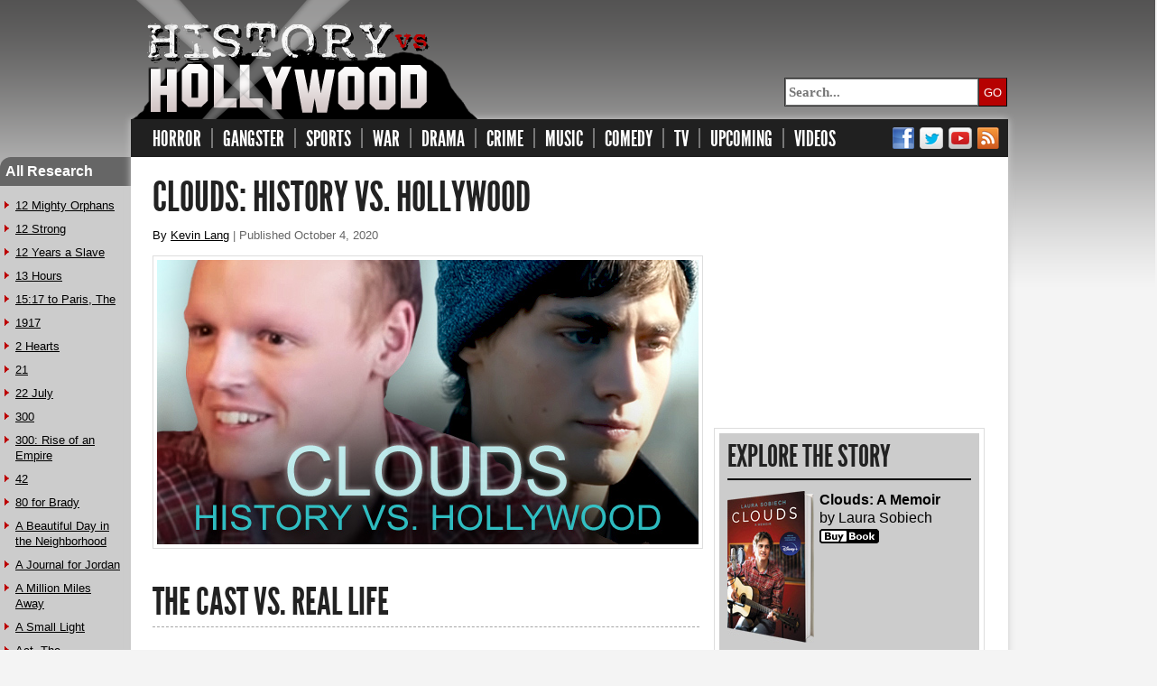

--- FILE ---
content_type: text/html; charset=UTF-8
request_url: https://www.historyvshollywood.com/reelfaces/clouds/
body_size: 129802
content:
<!doctype html>
<html amp lang="en">
<head>
<title>Clouds Movie vs. the True Story of Zach Sobiech</title>
<META name="description" content="We compare the Disney+ Clouds movie to the true story of Zach Sobiech and the final year of his battle with bone cancer.">
<META name="keywords" content="clouds movie,clouds true story,zach sobiech,clouds,disney clouds,disney+ clouds,disney plus clouds,zach sobiech true story,zach sobiech documentary,neve campbell,fin argus">
<meta charset="utf-8">
<meta name="viewport" content="width=device-width, initial-scale=1, maximum-scale=1">
<meta http-equiv="X-UA-Compatible" content="IE=edge,chrome=1">
<meta name="twitter:card" content="summary_large_image" />
<meta name="twitter:site" content="@HistoryvsHllywd" />
<meta property="og:title" content="Clouds Movie vs. the True Story of Zach Sobiech" />
<meta property="og:type" content="article" />
<meta property="og:url" content="https://www.historyvshollywood.com/reelfaces/clouds/" />
<meta property="og:description" content="We compare the Disney+ Clouds movie to the true story of Zach Sobiech and the final year of his battle with bone cancer." />
<meta property="og:image" content="https://www.historyvshollywood.com/reelfaces/images/2020/09/clouds/social.jpg" />
<meta property="og:site_name" content="HistoryvsHollywood.com" />
<meta property="fb:admins" content="1049292045,1424363692" />
<meta property="fb:app_id" content="2430329290611914" />
<link rel="canonical" href="https://www.historyvshollywood.com/reelfaces/clouds/" />
<link rel="shortcut icon" href="/favicon.ico" type="image/x-icon" />
<link rel="apple-touch-icon" href="/apple-touch-icon.png" />
<style amp-boilerplate>body{-webkit-animation:-amp-start 8s steps(1,end) 0s 1 normal both;-moz-animation:-amp-start 8s steps(1,end) 0s 1 normal both;-ms-animation:-amp-start 8s steps(1,end) 0s 1 normal both;animation:-amp-start 8s steps(1,end) 0s 1 normal both}@-webkit-keyframes -amp-start{from{visibility:hidden}to{visibility:visible}}@-moz-keyframes -amp-start{from{visibility:hidden}to{visibility:visible}}@-ms-keyframes -amp-start{from{visibility:hidden}to{visibility:visible}}@-o-keyframes -amp-start{from{visibility:hidden}to{visibility:visible}}@keyframes -amp-start{from{visibility:hidden}to{visibility:visible}}</style><noscript><style amp-boilerplate>body{-webkit-animation:none;-moz-animation:none;-ms-animation:none;animation:none}</style></noscript>
<style amp-custom>
  	/* any custom styles go here. */
	body {margin: 0; position: relative; width: 100%;}
	img {border: 0; max-width: 100%;}
	#top {z-index: 100; position: relative; color: #fff; background: #333333;}
	#top .block-title {margin: 0; font-size: 1.875em; line-height: 1.2em; text-align: center; white-space: nowrap;}
	#top .nav-btn {position: absolute; top: 1.5em; left: 1.875em;}
	#top .srch-btn {position: absolute; top: 1.5em; right: 1.875em; cursor: pointer;}
	.nav-btn {
	  display: block;
	  width: 2.625em;
	  height: 2.25em;
	  padding: 0;
	  border: 0;
	  outline: none;
	  background: #333333 url("/layout/mobile/javlessmenu/img/nav-icon.svg") left center no-repeat;
	  background-size: 1.875em 1.5em;
	  overflow: hidden;
	  white-space: nowrap;
	  text-indent: 100%;
	  filter: progid:DXImageTransform.Microsoft.Alpha(Opacity=70);
	  opacity: 0.7;
	  -webkit-tap-highlight-color: rgba(0, 0, 0, 0);
	}
	.nav-btn:hover, .nav-btn:focus {filter: progid:DXImageTransform.Microsoft.Alpha(Opacity=100); opacity: 1;}
	.block {position: relative; margin: 0 auto; padding: 1.5em 1.5em 16px;}
	#nav .block {z-index: 2; position: relative; padding: 1.25em 1.30em; background: #333333;}
	ul, ol {padding: 0; list-style: none;}			#outer-wrap {position: relative; width: 100%;}	
			#inner-wrap {position: relative; width: 100%;}
	#nav li {display: block;}
	#nav li a {display: block; color: #ccc; font-size: 1em; line-height: 1.28571em; font-weight: bold; outline: none;}
	#nav li a:focus, #nav li a:hover {color: #fff; background: rgba(255, 255, 255, 0.1);}
	#nav li {position: relative; border-top: 1px solid rgba(255, 255, 255, 0.1);}
	#nav li a {padding: 0.85714em 2.14286em;}
	.socialbox {margin: 18px 0px 12px 0px; text-align: left;}
	.casttitleboxnew {margin: 14px 0px 16px 0px; text-align: left;}
	.casttitlebox {margin: 14px 0px 27px 0px; text-align: left;}
	.socialdivider{border-top:1px dashed #a6a6a6;clear:both;margin:2px 4px 6px 0px}
	.castdivider{border-top:1px dashed #a6a6a6;clear:both;margin:2px 4px 10px 0px}
	.titleimagead{margin: 30px 0px 16px 0px;}
	.titleoldimagead{margin: 30px 0px 22px 0px;}
	.mobiletopbar{ text-align: center; margin-bottom: 8px;}
	.reelfacecell{padding-right: 10px; padding-bottom: 6px;}
	.realfacecell{padding-bottom: 6px;}
	.mobiletopbox{margin-top: 2px; margin-bottom: 5px; margin-left: 0px;}
	.mobiletopbox_new{margin: 0px 15px 0px 0px;}
	.adundertitleimage{margin: 28px 0px 0px 0px;}
	.facesresponsivebox{max-width: 610px; margin-top: 2px; margin-bottom: 5px; margin-left: 0px;}
	.secondarypgfulltopbar{text-align:center; margin-bottom: 20px;}
	.ranswer{line-height: 24px; margin-top: 9px; margin-bottom: 0px;}
	.sectionheading{line-height: 38px; margin-bottom: 12px;}
	.contentbox{width: 336px; height: 280px;}
	.mobilebox{text-align: center}
	.teadsmobilebox{text-align: left;}
	.mobileboxresponsive{text-align: center;}
	.productboxinquestions{width: 288px; margin-top: 18px; margin-bottom: 26px;}
	.productimage{float: left; margin-right: 6px;}
	.productbutton{margin-top: 2px; margin-bottom: 2px;}
	.sectionanswer{margin-top: 11px;}
	.backtoindx{text-align: center;}
	.indximage{margin-top: 6px;}
	.vidsummary{margin-top: 13px;}
	.vidmargtop{margin-top: 3px;}
	.ytbutton{margin-top: 8px; margin-bottom: 16px;}
	.sidecolumn{padding-top: 19px; font-family: Arial, Helvetica, sans-serif; font-size: 16px;}
	.sidetopbox{margin-top: 6px; margin-bottom: 21px;}
	.productscontainer{width: 288px; margin-bottom: 19px;}
	.multipleproducts{float: left; margin-right: 6px; margin-bottom: 8px;}
	.relatedcontainer{margin-top: 20px; margin-bottom: 22px; margin-left: 0px;}
	.sidebottombox{margin-bottom: 20px;}
	.matchedbox{margin: 0px 24px 0px 24px;}
	.latestcontainer{margin: 0px 0px 26px 0px;}
	.footfbook{margin-bottom: 22px;}
	.indentleft{margin-left: 40px;}
	.orangetext{color: #cc3300}
	.aquatext{color: #005bc1}
	.greytext{color: #666666}
	
	.sticky {
	  position: -webkit-sticky;
	  position: sticky;
	  top: 0;
	  padding-top: 26px;
	}
	
	/*
	  From reel_responsive_amp.css
	*/
	@font-face{font-family:'LeagueGothicRegular'; src: url('/fonts/LeagueGothicWeb.eot'); src:local('?'),url('/fonts/LeagueGothicWeb.woff') format('woff'),url('/fonts/LeagueGothicWeb.ttf') format('truetype'),url('/fonts/LeagueGothicWeb.otf') format('opentype'),url('/fonts/LeagueGothicWeb.svg#webfontOTINA1xY') format('svg');font-weight:normal;font-style:normal;}

	.menu{width: 100%; height: 42px; background-color: #202020;}

	@media (max-width: 980px){
		.outer-container{ position: relative; width: 100%; }
		.leftmenu-container{display:none;}
		.rightmenu-container{display:none;}
		.leftmenu-head{display:none;}
		.leftmenu{display:none;}
		.inner-container{ position: relative; width: 100%; }
	}
	
	@media (min-width: 981px){
		.outer-container{ width: 1282px; display:block; margin:0 auto 0px; }
		.leftmenu-container{ float: left; width: 145px; padding-top: 174px; font-family: Arial, Helvetica, sans-serif; font-size: 16px;}
		.rightmenu-container{ float: left; width: 165px; }
		.leftmenu-head{	width: 127px; padding: 7px 12px 7px 6px; color: #ffffff; background-color: #666666;	border-radius: 12px 0px 0px 0px; }
		.leftmenu{ width: 130px; padding: 4px 12px 12px 3px; margin-bottom: 20px; background-color: #cccccc; }
		.inner-container{ float: left; width: 972px; }
	}

	@media (max-width: 800px){
		.menu{display:none;}
		.close-butn{ margin-bottom: 26px; }
		.mobmenu-title{ font-family: Arial, Helvetica, sans-serif; font-size: 22px; font-weight: bold; line-height: 30px; color: #FFFFFF; }
		.menu-mobile{ display:block; font-family: Arial, Helvetica, sans-serif; font-size: 16px; line-height: 18px; }
		.menu-moblinks{ font-family: Arial, Helvetica, sans-serif; font-size: 18px; line-height: 20px; }
		.menu-moblinks a:link { text-decoration:none }
		.menu-moblinks a:active { text-decoration:none }
		.menu-moblinks a:visited { text-decoration:none }
		.menu-moblinks a:hover { text-decoration:none }
		.related-box { float: left; }
		[type=checkbox] {
			display: none;
		}
		:checked + div {
			display: block;
		}
		html, body{
			height: 100%;
		}
		
		.shell{background:#fff;-moz-box-shadow:0 0 8px #ccc;-webkit-box-shadow:0 0 8px #ccc;box-shadow:0 0 8px #ccc; width:100%; margin:0 auto;display:block;margin:0 auto 12px}
		.billboard{max-width: 928px; margin: 22px 6px 0px 18px; padding: 0px 0px 0px 0px; background-color: #f2f2f2;}
		.container_24{margin:0 auto; width: 100%;}
		.grid_full{width: 100%; margin-left: 6px;}
		.article_fullcontent{line-height: 24px; margin-left:3px; margin-right: 15px; padding-bottom:12px}
		.grid_side{width: 100%;}
		.grid_side.container{width: 100%;}
		.grid_vidside{width:100%; text-align:left;}
		.vid_reelimage{margin-top: 0px; margin-bottom: 18px;}
		.colbox {float:left; margin: 6px 15px 0px 0px; border: 1px solid #dddddd; padding: 5px; line-height: 12px;}
		.mightlikebox {margin: 6px 15px 6px 0px; border: 1px solid #dddddd; padding: 5px; line-height: 12px;}
		.colvidbox {float:left; margin: 19px 15px 0px 0px; border: 1px solid #dddddd; padding: 5px; line-height: 12px;}
	}
	
	@media (min-width: 801px){
		.menu-mobile{display:none;}
		.shell{background:#fff;-moz-box-shadow:0 0 8px #ccc;-webkit-box-shadow:0 0 8px #ccc;box-shadow:0 0 8px #ccc;width:972px;margin:0 auto;display:block;margin:0 auto 12px}
		.billboard{max-width: 928px; margin: 22px 0px 0px 24px; padding: 0px 0px 0px 0px; background-color: #f2f2f2;}
		.container_24{margin:0 auto; width:960px; display: -webkit-flex; display: flex;}
		.grid_full{width:942px; margin-right:0px;}
		.article_fullcontent{line-height: 24px; margin-left:18px; margin-right:0px; padding-bottom:12px}
		.grid_side{width:308px; -webkit-flex: 1; -ms-flex: 1; flex: 1;}
		.grid_side.container{width:320px;}
		.grid_vidside{width:254px; text-align:left; padding-left: 16px;}
		.vid_reelimage{text-align:right; margin-top: 17px; margin-bottom: 0px;}
		.colbox {width: 288px; margin-top: 6px; border: 1px solid #dddddd; padding: 5px; line-height: 12px;}
		.mightlikebox {width: 288px; margin-top: 6px; border: 1px solid #dddddd; padding: 5px; line-height: 12px;}
		.colvidbox {width: 238px; margin-top: 19px; border: 1px solid #dddddd; padding: 5px; line-height: 12px;}
	}
	
	@media (max-width: 628px){
		.grid_main{width:100%;}
		.grid_main.container{width:100%}
		.reelblock { width: 100%; border: 1px solid #999999; background-color: #EEEEEE; padding: 16px 8px 16px 8px; margin-top: 7px; margin-bottom: 16px; }
		.reelblockclear { width: 100%; border: 0px; padding: 0px; margin: 0px; }
		.titleheight{line-height: 44px; margin-top: 5px; margin-bottom: 5px;}
		.marg_right{margin-right: 11px;}
		.faces_content{margin-left:3px;padding-bottom:12px}
		.article_content{line-height: 24px; margin-left:3px; margin-right: 15px; padding-bottom:12px}
		.facestable {width: 300px;}
		.facesrow { display: flex; border: 0px; padding: 0px 0px 0px 0px; max-width: 610px; margin-top: 0px; margin-bottom: 7px; margin-right: 15px; }
		.facebox{width:130px; margin: 0px; padding: 0px; vertical-align: top;}
		.facebox_new {max-width: 284px; margin-top: 3px; margin-right: 10px; border: 1px solid #dddddd; padding: 7px; vertical-align: top; font-size: 15px; line-height: 20px;}
		.facebox_new img { width: 100%; height: auto; }
		.facebox2_new {max-width: 284px; margin-top: 3px; border: 1px solid #dddddd; padding: 7px; vertical-align: top; font-size: 15px; line-height: 20px;}
		.facebox2_new img { width: 100%; height: auto; }
		.teesbox_new {max-width: 284px; margin-top: 3px; margin-right: 10px; border: 1px solid #dddddd; padding: 10px 7px 16px 7px; text-align: center; vertical-align: top; font-size: 15px; line-height: 20px;}
		.teesbox_new img { width: 100%; height: auto; }
		.teesbox2_new {max-width: 284px; margin-top: 3px; border: 1px solid #dddddd; padding: 10px 7px 16px 7px; text-align: center; vertical-align: top; font-size: 15px; line-height: 20px;}
		.teesbox2_new img { width: 100%; height: auto; }
		.nameboxspacing{border: 0px; margin-top: 0px; margin-bottom: 0px; padding-top: 0px; padding-bottom: 0px;}
		.faceinfo{width:130px; font-family: Verdana, Arial, Helvetica, sans-serif; font-size: 13px; line-height: 16px; vertical-align: top; margin: 1px 0px 0px 0px; padding: 0px; color:#555555;}
		.nametxt{font-size: 15px; line-height: 17px; color:#000;}
		.nametxt_new{font-size: 20px; line-height: 24px; color:#000;}
		.reeldv {width: 130px; margin-top: 3px; border: 1px solid #dddddd; padding: 7px;}
		.realdv {width: 130px; margin-top: 3px; border: 1px solid #dddddd; padding: 7px;}
		.billboard{max-width: 928px; margin: 22px 6px 0px 9px; padding: 0px 0px 0px 0px; background-color: #f2f2f2;}
		.sectionwraptitle {line-height: 42px; font-size: 39px; font-weight: normal; font-family: 'LeagueGothicRegular',Arial,sans-serif; color: #222222; text-transform: uppercase;}
		.vidpicbox{width: 300px; height: 169px; vertical-align: top; margin: 0px 0px 5px 0px; padding: 0px;}
		.vidinfo{width:300px; vertical-align: top; margin: 0px 0px 32px 0px; padding: 0px;}
		.vid_image{width: 300px;}
	}
	
	@media (min-width: 629px){
		.grid_main{width:628px; -webkit-flex: 1; -ms-flex: 1; flex: 1;}
		.grid_main.container{width:640px}
		.reelblock { border: 1px solid #999999; background-color: #EEEEEE; padding: 16px 8px 16px 8px; margin-top: 7px; margin-bottom: 16px; width: 594px;}
		.reelblockclear { width: 100%; border: 0px; padding: 0px; margin: 0px; width: 610px; }
		.titleheight{line-height: 44px; margin-top: 5px; margin-bottom: 5px;}
		.faces_content{margin-left:12px;padding-bottom:12px}
		.article_content{line-height: 24px; margin-left:12px; padding-bottom:12px}
		.facestable {width: 519px;}
		.facesrow { display: flex; border: 0px; padding: 0px 0px 0px 0px; width: 610px; margin-top: 0px; margin-bottom: 7px; }
		.facebox{width:130px; float:left; display: inline; margin: 0px; padding: 0px; vertical-align: top;}
		.facebox_new {width:284px; margin-top: 3px; margin-right: 10px; border: 1px solid #dddddd; padding: 7px; vertical-align: top; line-height: 22px;}
		.facebox_new img { width: 100%; height: auto; }
		.facebox2_new {width:284px; margin-top: 3px; border: 1px solid #dddddd; padding: 7px; vertical-align: top; line-height: 22px;}
		.facebox2_new img { width: 100%; height: auto; }
		.teesbox_new {width:284px; margin-top: 3px; margin-right: 10px; border: 1px solid #dddddd; padding: 10px 7px 16px 7px; text-align: center; vertical-align: top; line-height: 22px;}
		.teesbox_new img { width: 100%; height: auto; }
		.teesbox2_new {width:284px; margin-top: 3px; border: 1px solid #dddddd; padding: 10px 7px 16px 7px; text-align: center; vertical-align: top; line-height: 22px;}
		.teesbox2_new img { width: 100%; height: auto; }
		.nameboxspacing{border: 0px; margin-top: 0px; margin-bottom: 0px; padding-top: 0px; padding-bottom: 0px;}
		.faceinfo{width:145px; float: right; margin: 0px; padding: 0px; font-family: Verdana, Arial, Helvetica, sans-serif; font-size: 13px; vertical-align: top;}
		.nametxt{line-height: 18px;}
		.nametxt_new{font-size: 20px; line-height: 30px; color:#000;}
		.reeldv {width: 284px; margin-top: 3px; border: 1px solid #dddddd; padding: 7px;}
		.realdv {width: 284px; margin-top: 3px; border: 1px solid #dddddd; padding: 7px;}
		.sectionwraptitle {line-height: 42px; font-size: 39px; font-weight: normal; font-family: 'LeagueGothicRegular',Arial,sans-serif; color: #222222; text-transform: uppercase;}
		.vidpicbox{width:320px; float:left; vertical-align: top; display: inline; margin: 0px 0px 30px 0px; padding: 0px;}
		.vidinfo{width:284px; line-height: 20px; float: right; vertical-align: top; font-size: 13px; margin: 0px 0px 16px 0px; padding: 0px;}
		.vid_image{width: 320px;}
	}
	
	@media (max-width: 500px){
	.leftdvbg {
	float: left;
	margin-right: 6px;
	margin-top: 3px;
	margin-bottom: 5px;
	border: 1px solid #dddddd;
	padding: 4px;
	line-height: 16px;
	font-family: Verdana, Arial, Helvetica, sans-serif;
	font-size: 12px;
	}
	.leftdvbg img { border-width:0px; margin-bottom:2px;}
	.leftdvnobd {
	float: left;
	margin-right: 6px;
	margin-top: 3px;
	margin-bottom: 5px;
	border: 0px;
	padding: 4px;
	line-height: 16px;
	font-family: Verdana, Arial, Helvetica, sans-serif;
	font-size: 12px;
	}
	.leftdvnobd img { border-width:0px; margin-bottom:2px;}
	.rightdvbg {
	float: right;
	margin-left: 4px;
	margin-top: 3px;
	margin-bottom: 5px;
	border: 1px solid #dddddd;
	padding: 4px;
	line-height: 16px;
	font-family: Verdana, Arial, Helvetica, sans-serif;
	font-size: 12px;
	}
	.rightdvbg img { border-width:0px; margin-bottom:2px;}
	.leftdvad {margin-top: 4px; margin-bottom: 11px;}
	
	.rightdv308 {max-width: 308px; float: none;}
	.leftdv320 {max-width: 320px; float: none;}
	.leftdv340 {max-width: 340px; float: none;}
	.leftdv360 {max-width: 360px; float: none;}
	.dv350 {max-width: 350px; float: none;}
	.dv340 {max-width: 340px; float: none;}
	.dv330 {max-width: 330px; float: none;}
	.dv312 {max-width: 312px; float: none;}
	.dv300 {width: 300px; float: none;}
	.dv280 {width: 280px; float: none;}
	.dv270 {width: 270px; float: none;}
	.dv260 {width: 260px; float: none;}
	.dv250 {width: 250px; float: none;}
	.dv240 {width: 240px; float: none;}
	}
	
	@media (min-width: 501px){
	.leftdvbg {
	float: left;
	margin-right: 6px;
	margin-top: 3px;
	margin-bottom: 5px;
	border: 1px solid #dddddd;
	padding: 4px;
	line-height: 16px;
	font-family: Verdana, Arial, Helvetica, sans-serif;
	font-size: 12px;
	}
	.leftdvbg img { border-width:0px; margin-bottom:2px;}
	.leftdvnobd {
	float: left;
	margin-right: 8px;
	margin-top: 3px;
	margin-bottom: 5px;
	border: 0px;
	padding: 4px;
	line-height: 16px;
	font-family: Verdana, Arial, Helvetica, sans-serif;
	font-size: 12px;
	}
	.leftdvnobd img { border-width:0px; margin-bottom:2px;}
	.rightdvbg {
	float: right;
	margin-left: 8px;
	margin-top: 3px;
	margin-bottom: 5px;
	border: 1px solid #dddddd;
	padding: 4px;
	line-height: 16px;
	font-family: Verdana, Arial, Helvetica, sans-serif;
	font-size: 12px;
	}
	.rightdvbg img { border-width:0px; margin-bottom:2px;}
	.leftdvad {float: left; margin-top: 5px; margin-right: 14px; margin-bottom: 4px;}
	.rightdv308 {max-width: 308px;}
	.leftdv320 {max-width: 320px;}
	.leftdv340 {max-width: 340px;}
	.leftdv360 {max-width: 360px;}
	.dv350 {max-width: 350px;}
	.dv340 {max-width: 340px;}
	.dv330 {max-width: 330px;}
	.dv312 {max-width: 312px;}
	.dv300 {width: 300px;}
	.dv280 {width: 280px;}
	.dv270 {width: 270px;}
	.dv260 {width: 260px;}
	.dv250 {width: 250px;}
	.dv240 {width: 240px;}
	}
	
	.menu-navlinks{margin: 0px 0px 0px 13px; height:42px; padding: 8px 0; font-size: 24px; font-weight: normal; font-family: 'LeagueGothicRegular',Arial,sans-serif;}
	.menu-navitem{float:left;list-style-position:outside;list-style-type:none; padding-right: 13px; padding-left: 11px; background:url(/layout/images/mendv.gif) no-repeat right}
	.menu-endnav{float:left;list-style-position:outside;list-style-type:none; padding-right: 60px; padding-left: 11px;}
	.menu-socnav{float:left;list-style-position:outside;list-style-type:none; padding-right: 3px; padding-left: 3px;}
	
	.menu-navlinks a:link { color: #FFFFFF; text-decoration:none }
	.menu-navlinks a:active { color: #FFFFFF; text-decoration:none }
	.menu-navlinks a:visited { color: #FFFFFF; text-decoration:none }
	.menu-navlinks a:hover { color: #BB0000; text-decoration:none }
	
	body{background:url(/layout/images/fdbck.gif) repeat-x top; background-color:#f4f4f4; color:#000; font-family: Arial, Helvetica, sans-serif; font-size: 16px;}
	
	h1 {
	  font-size: 46px;
	  font-weight: normal;
	  font-family: 'LeagueGothicRegular',Arial,sans-serif;
	  color: #222222;
	  padding-top: 0px;
	  padding-bottom: 0px;
	  margin-top: 0px;
	  margin-bottom: 0px;
	  text-transform: uppercase;
	}
	
	.alttitleheight{line-height: 44px; margin-top: 5px; margin-bottom: 12px;}
	.mobilealtheading{text-transform: none; font-size: 40px; line-height: 40px; margin-top: 5px; margin-bottom: 16px;}
	.subheading{line-height: 20px; font-size: 13px; font-family: Arial, Helvetica, sans-serif; margin-top: 10px;}
	.bylinetxt{line-height: 20px; font-size: 13px; font-family: Arial, Helvetica, sans-serif; margin-top: 10px; margin-bottom: 12px;}
	.bylinemobiletxt{line-height: 20px; font-size: 13px; font-family: Arial, Helvetica, sans-serif; margin-top: 8px; margin-bottom: 14px;}
	.datetxt{color: #666666;}
	.rftext {font-size: 34px; font-weight: normal; font-family: 'LeagueGothicRegular',Arial,sans-serif; color: #222222;}
	.rftext_new {font-size: 36px; font-weight: normal; font-family: 'LeagueGothicRegular',Arial,sans-serif; color: #222222;}
	.grid_main,.grid_side{display:inline;float:left;margin:0 6px}
	.clear {clear: both;}
	.clear:after{clear:both;content:' ';display:block;font-size:0;line-height:0;visibility:hidden;width:0;height:0}

	.faces_content a:link { color: #0000EE;}
	.faces_content a:active { color: #0000EE;}
	.faces_content a:visited { color: #0000EE;}
	.faces_content a:hover { color: #000099; }
	
	.article_content a:link { color: #0000EE;}
	.article_content a:active { color: #0000EE;}
	.article_content a:visited { color: #0000EE;}
	.article_content a:hover { color: #000099; }
	
	.catrftitle a:link { color: #222222; }
	.catrftitle a:active { color: #222222; }
	.catrftitle a:visited { color: #222222; }
	.catrftitle a:hover { color: #666666; }
	
	.newstitle{margin: 0px 0px 0px 0px; line-height: 37px; font-size: 36px; font-weight: normal; font-family: 'LeagueGothicRegular',Arial,sans-serif;}
	.newstitle a:link { color: #222222; text-decoration: none }
	.newstitle a:active { color: #222222; text-decoration: none }
	.newstitle a:visited { color: #222222; text-decoration: none }
	.newstitle a:hover { color: #666666; text-decoration: none }
	
	.newsheader{margin: 0px 0px 0px 0px; line-height: 22px; font-size: 19px; font-weight: bold; font-family: Arial, Helvetica, sans-serif;}
	.newsheader a:link { color: #222222; text-decoration: none }
	.newsheader a:active { color: #222222; text-decoration: none }
	.newsheader a:visited { color: #222222; text-decoration: none }
	.newsheader a:hover { color: #666666; text-decoration: none }
	
	.newscontainer{margin: 32px 0px 32px 25px;}
	.newsbox{float:left; width:225px; margin: 0px 7px 26px 0px;}
	.newsbox600{max-width: 600px; margin: 40px 0px 24px 0px;}
	.newspic600bottom{margin-bottom: 6px;}

	.teestitle{margin: 0px 0px 0px 0px; line-height: 33px; font-size: 32px; font-weight: normal; font-family: 'LeagueGothicRegular',Arial,sans-serif;}
	.teestitle a:link { color: #222222; text-decoration: none }
	.teestitle a:active { color: #222222; text-decoration: none }
	.teestitle a:visited { color: #222222; text-decoration: none }
	.teestitle a:hover { color: #666666; text-decoration: none }
	
	.headr{width: 972px; height: 132px; margin:0 auto;display:block;margin:0 auto 0px}
	@media (max-width: 800px){.headr{display:none}}
	.headr-left{float: left; width: 390px;}
	.headr-right{float: right; text-align: right; padding-top: 86px;}
	.search-box {font-family: Arial, Helvetica, sans-serif; font-size: 12px;}
	.fbkbox {float: left; padding-top: 6px;}
	.inputbox {float: left; border:solid; border-color:#333333; border-top-width: 1px; border-right-width: 0px; border-bottom-width: 1px; border-left-width: 1px;}
	#searchsubmit { width: 32px; height: 32px; float: right; cursor: pointer; background-color: #b60101; color: #FFFFFF; border-width: 1px; border-color: #333333; margin: 0px 1px 0px 0px; padding: 0px; }
	#searchinput { width: 206px; height: 24px; font: bold 15px 'lucida sans', 'trebuchet MS', 'Tahoma'; }
	.searchmobilebox{display: none; text-align: right; padding: 8px 8px 8px 8px; background-color:#747474;}
	.searchbarmobile{overflow: hidden; padding-right: .5em;}
	#searchinputmobile { width: 100%; height: 40px; font: bold 24px 'lucida sans', 'trebuchet MS', 'Tahoma'; padding: 3px 10px 3px 0px; margin: 0px; border: none; -webkit-appearance: none; -webkit-border-radius: 0; }
	#searchsubmitmobile { float: right; width: 80px; height: 46px; background-color: #BB0000; color: #FFFFFF; font-family: 'LeagueGothicRegular',Arial,sans-serif; font-size: 28px; border:none; margin: 0px 0px 0px 0px; cursor: pointer; padding: 0px; -webkit-appearance: none; -webkit-border-radius: 0; }
	.botspace{width: 972px; height: 60px;}
	.embed-container { position: relative; padding-bottom: 56.25%; height: 0; overflow: hidden; max-width: 100%; margin-top: 9px; }
	.embed-container iframe, .embed-container object, .embed-container embed { position: absolute; top: 0; left: 0; width: 100%; height: 100%; }
	.itemsbox{background-color: #CCCCCC; color: #000000; padding: 16px 9px 9px 9px; line-height: 20px;}
	.itemmidbox{background-color: #CCCCCC; color: #000000; font-size: 19px; padding: 12px 9px 9px 9px; line-height: 21px;}
	.upcomingbox{color: #000000; padding: 16px 9px 0px 9px; line-height: 16px; text-align: left; background-color: #FFFFFF;}
	.upcominginside{ margin-bottom: 6px; margin-left: 0px; line-height: 34px;}
	.productsinside{ margin: 20px 0px 6px 0px; font-size: 18px; text-align: center; line-height: 28px;}
	.productsmobinside{ margin: 26px 0px 6px 0px; font-size: 18px; text-align: center; line-height: 28px;}
	.prod_line{width: 270px; border-top:1px solid #888888;clear:both;margin:6px 0px 8px 0px}
	.prod_endline{width: 270px; border-top:1px solid #CCCCCC;clear:both;margin:0px 0px 0px 0px}
	.line_under{width: 270px; border-top:2px solid #000000;clear:both;margin:8px 0px 12px 0px}
	.upcoming_under{border-top:2px solid #222222; clear:both; margin:8px 0px 12px 0px; width: 194px;}
	.sectiontitle {font-size: 34px; font-weight: normal; font-family: 'LeagueGothicRegular',Arial,sans-serif; color: #222222; text-transform: uppercase;}
	.questioningtitle {font-size: 39px; font-weight: normal; font-family: 'LeagueGothicRegular',Arial,sans-serif; color: #222222; text-transform: uppercase;}
	.castvsreal {font-size: 42px; font-weight: normal; font-family: 'LeagueGothicRegular',Arial,sans-serif; color: #222222; text-transform: uppercase;}
	.castvsrealmobile {font-size: 41px; font-weight: normal; font-family: 'LeagueGothicRegular',Arial,sans-serif; color: #222222; text-transform: uppercase;}
	.checkback{margin: 0px 0px 0px 0px; line-height: 26px; color: #666666; font-size: 25px; font-weight: normal; font-family: 'LeagueGothicRegular',Arial,sans-serif; text-transform:uppercase;}
	.section_divider{border-top:1px solid #a6a6a6;clear:both;margin:0px 0px 14px 0px}
	.bottom_divider{border-top:1px solid #a6a6a6;clear:both;margin:10px 24px 6px 24px}
	.admplnk { text-decoration: underline; }
	.thidden {color: #CCCCCC;}
	.bdtextv {font-family: Verdana, Arial, Helvetica, sans-serif; font-size: 13px;}
	.bdtextv10 {font-family: Verdana, Arial, Helvetica, sans-serif; font-size: 10px;}
	.rquestion {font-family: Arial, Helvetica, sans-serif; font-size: 22px; line-height: 26px;}
	.rhidden {color: #888888;}
	.rtransparent {zoom: 1; filter: alpha(opacity=50); opacity: 0.5;}
	.bdtext16 {font-family: Arial, Helvetica, sans-serif; font-size: 16px;}
	.quotebox{font-family:Arial, Helvetica,sans-serif; font-size: 14px; line-height: 22px;}
	
	ul.lnklst {
	font-family: Arial, Helvetica, sans-serif;
	font-size: 16px;
	line-height: 25px;
	list-style-image: url("/reelfaces/layout/images/bullet.gif");
	list-style-type: none;
	padding-left: 11px;
	margin-left: 3px;
	margin-top:  0px;
	margin-bottom: 0px;
	}
	
	.lnklst a:link { color: #000000;}
	.lnklst a:active { color: #000000;}
	.lnklst a:visited { color: #000000;}
	.lnklst a:hover { color: #BB0000; }
	
	ul.menlst { 
	list-style-image: url("/reelfaces/layout/images/mbllt.png");
	list-style-type: none;
	font-size: 13px;
	line-height: 17px;
	padding-left: 11px;
	margin-left: 3px;
	margin-top:  0px;
	margin-bottom: 0px;
	}

	.menlst a:link { color: #000000;}
	.menlst a:active { color: #000000;}
	.menlst a:visited { color: #000000;}
	.menlst a:hover { color: #BB0000; }

	ul.rmenlst { 
	list-style-image: url("/reelfaces/layout/images/mbllt.png");
	list-style-type: none;
	line-height: 16px;
	font-size: 13px;
	padding-left: 11px;
	margin-left: 3px;
	margin-top:  0px;
	margin-bottom: 11px;
	}
	
	ul.qstlst {
	list-style-image: url("/reelfaces/layout/images/bullet.gif");
	list-style-type: none;
	padding-left: 11px;
	margin-left: 3px;
	margin-top:  0px;
	margin-bottom: 0px;
	}

	blockquote {
	  background: #f9f9f9;
	  border-left: 5px solid #b33828;
	  margin: 1.5em 10px 0px 0px;
	  padding: 1.5em 20px 1.0em;
	  quotes: "\201C""\201D""\2018""\2019";
	  clear: both;
	}
	blockquote:before {
	  color: #ccc;
	  content: open-quote;
	  font-size: 4em;
	  line-height: 0.1em;
	  margin-right: 0.25em;
	  vertical-align: -0.4em;
	}
	blockquote:after {
	  color: #ccc;
	  content: close-quote;
	  font-size: 4em;
	  line-height: 0.1em;
	  margin-left: 0.25em;
	  vertical-align: -0.5em;
	}
	blockquote p {
	  display: inline;
	}

	.latestleftmenu { float: left; width: 120px; background-color: #eeeeee; padding: 4px 4px 16px 6px; margin: 16px 10px 10px 0px; border-width: 2px 0px 0px 0px; border-top-color: #990000; border-style:solid; font-family: Arial, Helvetica, sans-serif; font-size: 16px; line-height: 22px;}
	.relatedleftmenu { float: left; width: 120px; background-color: #eeeeee; padding: 8px 4px 16px 6px; margin: 16px 10px 10px 0px; border-width: 2px 0px 0px 0px; border-top-color: #990000; border-style:solid; font-family: Arial, Helvetica, sans-serif; line-height: 15px; }
	.browsealllink { color: #000000; font-size: 16px; font-weight: bold; line-height: 18px; }	
	.itemsbox a:link { color: #000000; text-decoration: none; }
	.itemsbox a:active { color: #000000; text-decoration: none; }
	.itemsbox a:visited { color: #000000; text-decoration: none; }
	.itemsbox a:hover { color: #000000; text-decoration: underline; }
	
	.itemmidbox a:link { color: #0000EE; }
	.itemmidbox a:active { color: #0000EE; }
	.itemmidbox a:visited { color: #0000EE; }
	.itemmidbox a:hover { color: #000099; }
	
	.foot_container {width: 100%; height: 55px; margin-top: 42px; padding: 30px 0px 24px 0px; color: #CCCCCC; background-color: #272727;}
	.foot-content {float: left; padding: 0px 0px 0px 24px; color: #CCCCCC; font-family: Arial, Helvetica, sans-serif; font-size: 16px; }
	.foot-biglink {font-size: 32px; font-weight: normal; font-family: 'LeagueGothicRegular',Arial,sans-serif;}
	.footr {width: 100%; padding-top: 14px; padding-bottom: 14px; color: #AAAAAA; font-family: Arial, Helvetica, sans-serif; font-size: 12px; text-align:center; background-color: #0e0e0e;}
	
	.foot-links a:link { color: #DDDDDD; text-decoration:none }
	.foot-links a:active { color: #DDDDDD; text-decoration:none }
	.foot-links a:visited { color: #DDDDDD; text-decoration:none }
	.foot-links a:hover { color: #BB0000; text-decoration:none }

	.lftdv div {
	float: left;
	margin-right: 8px;
	margin-top: 3px;
	border: 1px solid #dddddd;
	padding: 4px;
	line-height: 12px;
	}
	
	.rgtdv div {
	float: right;
	margin-left: 8px;
	margin-top: 3px;
	border: 1px solid #dddddd;
	padding: 4px;
	line-height: 12px;
	}
	
	.leftdv {
	float: left;
	margin-right: 8px;
	margin-top: 3px;
	margin-bottom: 5px;
	border: 1px solid #dddddd;
	padding: 4px;
	line-height: 16px;
	font-family: Verdana, Arial, Helvetica, sans-serif;
	font-size: 12px;
	}
	.leftdv img { border-width:0px; margin-bottom:2px;}
	
	.rightdv {
	float: right;
	margin-left: 8px;
	margin-top: 3px;
	margin-bottom: 5px;
	border: 1px solid #dddddd;
	padding: 4px;
	line-height: 16px;
	font-family: Verdana, Arial, Helvetica, sans-serif;
	font-size: 12px;
	}
	.rightdv img { border-width:0px; margin-bottom:2px;}
	
	.featdv {
	max-width: 600px;
	margin-top: 1px;
	margin-bottom: 0px;
	border: 1px solid #dddddd;
	padding: 4px;
	line-height: 16px;
	font-family: Verdana, Arial, Helvetica, sans-serif;
	font-size: 12px;
	}
	
	.featamazdv {
	max-width: 600px;
	margin-top: 6px;
	margin-bottom: 0px;
	border: 1px solid #dddddd;
	padding: 16px 8px 16px 8px;
	font-size: 18px;
	text-align: center;
	line-height: 28px;
	}

	.featamazdvdesktop {
	max-width: 600px;
	margin-top: 6px;
	margin-bottom: 0px;
	border: 1px solid #dddddd;
	padding: 16px 8px 16px 8px;
	font-size: 18px;
	text-align: center;
	line-height: 28px;
	}

	.noborderfeatdv {
	max-width: 600px;
	margin: 12px 0px 0px 0px;
	border: 0px;
	padding: 0px;
	text-align: center;
	line-height: 16px;
	font-family: Verdana, Arial, Helvetica, sans-serif;
	font-size: 12px;
	}
	
	.undertitledv {
	max-width: 600px;
	margin-top: 6px;
	margin-bottom: 2px;
	border: 1px solid #dddddd;
	padding: 4px;
	line-height: 16px;
	font-family: Verdana, Arial, Helvetica, sans-serif;
	font-size: 12px;
	}
	
	.undermobtitledv {
	max-width: 600px;
	margin: 6px 4px 2px 0px;
	border: 0px;
	padding: 0px;
	line-height: 12px;
	}
	
	.ytbdv {
	max-width: 600px;
	margin-top: 0px;
	margin-bottom: 2px;
	border: 0px;
	padding: 0px 4px 4px 4px;
	}
	
	.featfulldv {max-width: 914px; margin-top: 3px; border: 1px solid #dddddd; padding: 4px; line-height: 16px; font-family: Verdana, Arial, Helvetica, sans-serif; font-size: 12px;}
	.featdv img {border-width:0px; margin-bottom:2px;}
	.featamazdv img {margin-bottom: 0px;}
	.featamazdvdesktop img {margin-bottom: 8px;}
	.amazbutton img {margin-top: 2px;}
	.ytbdv img {border-width:0px; margin-bottom:5px;}
	.featfulldv img {border-width:0px; margin-bottom:2px;}
	.prodouter {margin-top: 6px; border: 1px solid #dddddd; padding: 5px; line-height: 12px;}
	.latbxindx{ margin: 0px 6px 4px 0px; }
	.allbxindx{ margin: 0px 0px 4px 0px; }
	.catrftitle{margin: 0px 0px 0px 0px; line-height: 26px; font-size: 25px; font-weight: normal; font-family: 'LeagueGothicRegular',Arial,sans-serif; text-transform:uppercase;}
	.newstext {font-family: Arial, Helvetica, sans-serif; font-size: 16px; color: #222222; line-height: 23px; margin-top: 2px;}
	.highlighttxt { float: left; -moz-border-radius: 7px;-webkit-border-radius: 7px; border-radius: 7px; border: 0px solid white; background-color: #CC0000; color: #FFFFFF; padding: 3px 5px 3px 5px; }
	.redfont{color: #990000}
	.subtitle{line-height: 32px; font-size: 32px; font-weight: normal; font-family: 'LeagueGothicRegular',Arial,sans-serif;}
	.inlineimg {vertical-align: middle;}
	.noborder{border: 0px}
	.dv220 {width: 220px;}
	.dv210 {width: 210px;}
	.dv180 {width: 180px;}
	.dv140 {width: 140px;}
	.latestheader {color: #000000; font-size: 19px; font-weight: bold; line-height: 18px;}

	.bylinelnk a:link { color: #000000;}
	.bylinelnk a:active { color: #000000;}
	.bylinelnk a:visited { color: #000000;}
	.bylinelnk a:hover { color: #000000;}
</style>

<script type="application/ld+json">
{
  "@context": "https://schema.org",
  "@type": "Article",
  "mainEntityOfPage": {
    "@type": "WebPage",
    "@id": "https://www.historyvshollywood.com/reelfaces/clouds/"
  },
  "headline": "Clouds Movie vs. the True Story of Zach Sobiech",
  "image": [
    "https://www.historyvshollywood.com/reelfaces/images/2020/09/clouds/fin-and-zach.jpg", 
	"https://www.historyvshollywood.com/reelfaces/images/2020/09/clouds/clouds-book.jpg", 
	"https://www.historyvshollywood.com/reelfaces/images/2020/09/clouds/sammy-zach.jpg"   ],
  "datePublished": "2020-10-04T23:21:00+00:00",
  "dateModified": "2021-05-05T21:13:26+00:00",
  "author": {
    "@type": "Person",
    "name": "Kevin Lang",
	"url": "https://www.historyvshollywood.com/author/kevin-lang/"
  },
   "publisher": {
    "@type": "Organization",
    "name": "History vs. Hollywood",
    "logo": {
      "@type": "ImageObject",
      "url": "https://www.historyvshollywood.com/layout/images/crlogo.png"
    }
  },
  "description": "We compare the Disney+ Clouds movie to the true story of Zach Sobiech and the final year of his battle with bone cancer."
}
</script>

<script async src="https://cdn.ampproject.org/v0.js"></script>
<script async custom-element="amp-analytics" src="https://cdn.ampproject.org/v0/amp-analytics-0.1.js"></script>
<script async custom-element="amp-sidebar" src="https://cdn.ampproject.org/v0/amp-sidebar-0.1.js"></script>
<script async custom-element="amp-ad" src="https://cdn.ampproject.org/v0/amp-ad-0.1.js"></script>
<script async custom-element="amp-form" src="https://cdn.ampproject.org/v0/amp-form-0.1.js"></script>
<script async custom-element="amp-social-share" src="https://cdn.ampproject.org/v0/amp-social-share-0.1.js"></script>




	<script async src="https://pagead2.googlesyndication.com/pagead/js/adsbygoogle.js?client=ca-pub-1202103877172737" data-overlays="bottom"
		 crossorigin="anonymous"></script>




</head>
<body>
<amp-sidebar id='sidebar' layout='nodisplay' side='left'>
    <nav id="nav" role="navigation">
    <div class="block">
        <label role="button" tabindex="0" on="tap:sidebar.close"><amp-img class="close-butn" src="/layout/mobile/javlessmenu/img/close-btn.png" width="30" height="30" /></amp-img></label> <b class="mobmenu-title">All Research</b>
        <ul class="menu-moblinks">		<li>&nbsp;</li>
        <li><a href="https://www.facebook.com/historyvshollywood" target="_blank">FACEBOOK</a></li>
        <li><a href="https://www.youtube.com/channel/UC7f9cTFLrL-HQWRRYxKr7KA" target="_blank">YOUTUBE</a></li>
        <li><a href="https://twitter.com/HistoryvsHllywd" target="_blank">TWITTER</a></li>
        <li><a href="https://feeds.historyvshollywood.com/hvsh/latest" target="_blank">RSS</a></li>
        </ul>
    </div>
    </nav>
</amp-sidebar>
<amp-analytics type="gtag" data-credentials="include">
<script type="application/json">
{
  "vars" : {
    "gtag_id": "G-FJYWZ1B4YF",
    "config" : {
      "G-FJYWZ1B4YF": { "groups": "default" }
    }
  }
}
</script>
</amp-analytics>
<div id="outer-wrap">
<div id="inner-wrap"><div class="outer-container"><div class="leftmenu-container"><div class="leftmenu-head"><b>All Research</b></div><div class="leftmenu"><ul class="menlst"><li><a href="https://www.historyvshollywood.com/reelfaces/12-mighty-orphans/">12 Mighty Orphans</a></li><li><a href="https://www.historyvshollywood.com/reelfaces/12-strong/">12 Strong</a></li><li><a href="https://www.historyvshollywood.com/reelfaces/12-years-a-slave.php">12 Years a Slave</a></li><li><a href="https://www.historyvshollywood.com/reelfaces/13-hours/">13 Hours</a></li><li><a href="https://www.historyvshollywood.com/reelfaces/15-17-to-paris/">15:17 to Paris, The</a></li><li><a href="https://www.historyvshollywood.com/reelfaces/1917/">1917</a></li><li><a href="https://www.historyvshollywood.com/reelfaces/2-hearts/">2 Hearts</a></li><li><a href="https://www.historyvshollywood.com/reelfaces/21mitblackjack.php">21</a></li><li><a href="https://www.historyvshollywood.com/reelfaces/22-july/">22 July</a></li><li><a href="https://www.historyvshollywood.com/reelfaces/300spartans.php">300</a></li><li><a href="https://www.historyvshollywood.com/reelfaces/300-rise-of-an-empire/">300: Rise of an Empire</a></li><li><a href="https://www.historyvshollywood.com/reelfaces/42-movie-jackie-robinson.php">42</a></li><li><a href="https://www.historyvshollywood.com/reelfaces/80-for-brady/">80 for Brady</a></li><li><a href="https://www.historyvshollywood.com/reelfaces/you-are-my-friend/">A Beautiful Day in the Neighborhood</a></li><li><a href="https://www.historyvshollywood.com/reelfaces/a-journal-for-jordan/">A Journal for Jordan</a></li><li><a href="https://www.historyvshollywood.com/reelfaces/a-million-miles-away/">A Million Miles Away</a></li><li><a href="https://www.historyvshollywood.com/reelfaces/a-small-light/">A Small Light</a></li><li><a href="https://www.historyvshollywood.com/reelfaces/the-act/">Act, The</a></li><li><a href="https://www.historyvshollywood.com/reelfaces/adaptation.php">Adaptation</a></li><li><a href="https://www.historyvshollywood.com/reelfaces/adrift/">Adrift</a></li><li><a href="https://www.historyvshollywood.com/reelfaces/against-the-ice/">Against the Ice</a></li><li><a href="https://www.historyvshollywood.com/reelfaces/air-movie/">Air</a></li><li><a href="https://www.historyvshollywood.com/reelfaces/all-eyez-on-me/">All Eyez on Me</a></li><li><a href="https://www.historyvshollywood.com/reelfaces/all-my-life/">All My Life</a></li><li><a href="https://www.historyvshollywood.com/reelfaces/all-saints/">All Saints</a></li><li><a href="https://www.historyvshollywood.com/reelfaces/alpha-dog/">Alpha Dog</a></li><li><a href="https://www.historyvshollywood.com/reelfaces/americangangster.php">American Gangster</a></li><li><a href="https://www.historyvshollywood.com/reelfaces/american-hustle.php">American Hustle</a></li><li><a href="https://www.historyvshollywood.com/reelfaces/american-made/">American Made</a></li><li><a href="https://www.historyvshollywood.com/reelfaces/american-sniper/">American Sniper</a></li><li><a href="https://www.historyvshollywood.com/reelfaces/american-underdog/">American Underdog</a></li><li><a href="https://www.historyvshollywood.com/reelfaces/amityvillehorror1979.php">Amityville Horror (1979)</a></li><li><a href="https://www.historyvshollywood.com/reelfaces/amityvillehorror2005.php">Amityville Horror (2005)</a></li><li><a href="https://www.historyvshollywood.com/reelfaces/annabelle/">Annabelle</a></li><li><a href="https://www.historyvshollywood.com/reelfaces/annabelle-2-creation/">Annabelle: Creation</a></li><li><a href="https://www.historyvshollywood.com/reelfaces/anthropoid/">Anthropoid</a></li><li><a href="https://www.historyvshollywood.com/reelfaces/antwonefisher.php">Antwone Fisher</a></li><li><a href="https://www.historyvshollywood.com/reelfaces/argo.php">Argo</a></li><li><a href="https://www.historyvshollywood.com/reelfaces/arthur-the-king/">Arthur the King</a></li><li><a href="https://www.historyvshollywood.com/reelfaces/bad-education/">Bad Education</a></li><li><a href="https://www.historyvshollywood.com/reelfaces/bandit/">Bandit</a></li><li><a href="https://www.historyvshollywood.com/reelfaces/battle-of-the-sexes/">Battle of the Sexes</a></li><li><a href="https://www.historyvshollywood.com/reelfaces/beanie-bubble/">Beanie Bubble, The</a></li><li><a href="https://www.historyvshollywood.com/reelfaces/beautiful-boy/">Beautiful Boy</a></li><li><a href="https://www.historyvshollywood.com/reelfaces/beauty-and-the-beast/">Beauty and the Beast</a></li><li><a href="https://www.historyvshollywood.com/reelfaces/being-the-ricardos/">Being the Ricardos</a></li><li><a href="https://www.historyvshollywood.com/reelfaces/bessie/">Bessie</a></li><li><a href="https://www.historyvshollywood.com/reelfaces/best-of-enemies/">Best of Enemies, The</a></li><li><a href="https://www.historyvshollywood.com/reelfaces/big-eyes/">Big Eyes</a></li><li><a href="https://www.historyvshollywood.com/reelfaces/biglebowski.php">Big Lebowski</a></li><li><a href="https://www.historyvshollywood.com/reelfaces/big-short/">Big Short, The</a></li><li><a href="https://www.historyvshollywood.com/reelfaces/the-big-sick/">Big Sick, The</a></li><li><a href="https://www.historyvshollywood.com/reelfaces/the-bikeriders/">Bikeriders, The</a></li><li><a href="https://www.historyvshollywood.com/reelfaces/black-bird/">Black Bird</a></li><li><a href="https://www.historyvshollywood.com/reelfaces/black-mass/">Black Mass</a></li><li><a href="https://www.historyvshollywood.com/reelfaces/blackberry/">BlackBerry</a></li><li><a href="https://www.historyvshollywood.com/reelfaces/blackkklansman/">BlacKkKlansman</a></li><li><a href="https://www.historyvshollywood.com/reelfaces/bleed-for-this/">Bleed for This</a></li><li><a href="https://www.historyvshollywood.com/reelfaces/blindside.php">Blind Side, The</a></li><li><a href="https://www.historyvshollywood.com/reelfaces/the-bling-ring.php">Bling Ring, The</a></li><li><a href="https://www.historyvshollywood.com/reelfaces/blonde/">Blonde</a></li><li><a href="https://www.historyvshollywood.com/reelfaces/bloodsport.php">Bloodsport</a></li><li><a href="https://www.historyvshollywood.com/reelfaces/blue-miracle/">Blue Miracle</a></li><li><a href="https://www.historyvshollywood.com/reelfaces/boardwalkempire.php">Boardwalk Empire</a></li><li><a href="https://www.historyvshollywood.com/reelfaces/bohemian-rhapsody/">Bohemian Rhapsody</a></li><li><a href="https://www.historyvshollywood.com/reelfaces/boston-strangler/">Boston Strangler</a></li><li><a href="https://www.historyvshollywood.com/reelfaces/boysdontcry.php">Boys Don't Cry</a></li><li><a href="https://www.historyvshollywood.com/reelfaces/boys-in-the-boat/">Boys in the Boat, The</a></li><li><a href="http://www.chasingthefrog.com/reelfaces/breach.php">Breach</a></li><li><a href="https://www.historyvshollywood.com/reelfaces/breaking/">Breaking</a></li><li><a href="https://www.historyvshollywood.com/reelfaces/breakthrough/">Breakthrough</a></li><li><a href="https://www.historyvshollywood.com/reelfaces/brian-banks/">Brian Banks</a></li><li><a href="https://www.historyvshollywood.com/reelfaces/bridge-of-spies/">Bridge of Spies</a></li><li><a href="https://www.historyvshollywood.com/reelfaces/the-burial/">Burial, The</a></li><li><a href="https://www.historyvshollywood.com/reelfaces/the-butler.php">Butler, The</a></li><li><a href="https://www.historyvshollywood.com/reelfaces/bye-bye-man/">Bye Bye Man, The</a></li><li><a href="https://www.historyvshollywood.com/reelfaces/cabrini/">Cabrini</a></li><li><a href="http://www.chasingthefrog.com/reelfaces/calendargirls.php">Calendar Girls</a></li><li><a href="https://www.historyvshollywood.com/reelfaces/can-you-ever-forgive-me/">Can You Ever Forgive Me?</a></li><li><a href="https://www.historyvshollywood.com/reelfaces/candy/">Candy</a></li><li><a href="https://www.historyvshollywood.com/reelfaces/capone/">Capone</a></li><li><a href="https://www.historyvshollywood.com/reelfaces/captain-phillips.php">Captain Phillips</a></li><li><a href="https://www.historyvshollywood.com/reelfaces/captive/">Captive</a></li><li><a href="https://www.historyvshollywood.com/reelfaces/case-for-christ/">Case for Christ, The</a></li><li><a href="https://www.historyvshollywood.com/reelfaces/casino/">Casino</a></li><li><a href="https://www.historyvshollywood.com/reelfaces/catchmeifyoucan.php">Catch Me If You Can</a></li><li><a href="http://www.chasingthefrog.com/reelfaces/charliewilsonswar.php">Charlie Wilson's War</a></li><li><a href="https://www.historyvshollywood.com/reelfaces/chasing-mavericks.php">Chasing Mavericks</a></li><li><a href="https://www.historyvshollywood.com/reelfaces/chernobyl/">Chernobyl</a></li><li><a href="https://www.historyvshollywood.com/reelfaces/clouds/">Clouds</a></li><li><a href="https://www.historyvshollywood.com/reelfaces/cocaine-bear/">Cocaine Bear</a></li><li><a href="https://www.historyvshollywood.com/reelfaces/concrete-cowboy/">Concrete Cowboy</a></li><li><a href="https://www.historyvshollywood.com/reelfaces/concussion/">Concussion</a></li><li><a href="https://www.historyvshollywood.com/reelfaces/conjuring-2-enfield-poltergeist/">Conjuring 2, The</a></li><li><a href="https://www.historyvshollywood.com/reelfaces/conjuring.php">Conjuring, The</a></li><li><a href="https://www.historyvshollywood.com/reelfaces/the-conjuring-3/">Conjuring: The Devil Made Me Do It, The</a></li><li><a href="https://www.historyvshollywood.com/reelfaces/the-courier/">Courier, The</a></li><li><a href="https://www.historyvshollywood.com/reelfaces/crowded-room/">Crowded Room, The</a></li><li><a href="https://www.historyvshollywood.com/reelfaces/the-crown/">Crown, The</a></li><li><a href="https://www.historyvshollywood.com/reelfaces/current-war/">Current War, The</a></li><li><a href="https://www.historyvshollywood.com/reelfaces/danish-girl/">Danish Girl, The</a></li><li><a href="https://www.historyvshollywood.com/reelfaces/danny-collins/">Danny Collins</a></li><li><a href="https://www.historyvshollywood.com/reelfaces/darkest-hour/">Darkest Hour</a></li><li><a href="https://www.historyvshollywood.com/reelfaces/dear-edward/">Dear Edward</a></li><li><a href="https://www.historyvshollywood.com/reelfaces/death-of-stalin/">Death of Stalin, The</a></li><li><a href="https://www.historyvshollywood.com/reelfaces/deepwater-horizon/">Deepwater Horizon</a></li><li><a href="https://www.historyvshollywood.com/reelfaces/deliver-us-from-evil/">Deliver Us From Evil</a></li><li><a href="https://www.historyvshollywood.com/reelfaces/detroit/">Detroit</a></li><li><a href="http://www.chasingthefrog.com/reelfaces/devilwearsprada.php">Devil Wears Prada, The</a></li><li><a href="https://www.historyvshollywood.com/reelfaces/devotion/">Devotion</a></li><li><a href="https://www.historyvshollywood.com/reelfaces/diana.php">Diana</a></li><li><a href="https://www.historyvshollywood.com/reelfaces/the-dig/">Dig, The</a></li><li><a href="https://www.historyvshollywood.com/reelfaces/the-dirt/">Dirt, The</a></li><li><a href="https://www.historyvshollywood.com/reelfaces/disappointments-room/">Disappointments Room, The</a></li><li><a href="https://www.historyvshollywood.com/reelfaces/the-disaster-artist/">Disaster Artist, The</a></li><li><a href="https://www.historyvshollywood.com/reelfaces/dog-gone/">Dog Gone</a></li><li><a href="https://www.historyvshollywood.com/reelfaces/dolemite-is-my-name/">Dolemite Is My Name</a></li><li><a href="http://www.chasingthefrog.com/reelfaces/donniebrasco.php">Donnie Brasco</a></li><li><a href="https://www.historyvshollywood.com/reelfaces/downton-abbey/">Downton Abbey</a></li><li><a href="https://www.historyvshollywood.com/reelfaces/dr-death/">Dr. Death</a></li><li><a href="http://www.chasingthefrog.com/reelfaces/brucelee.php">Dragon: The Bruce Lee Story</a></li><li><a href="https://www.historyvshollywood.com/reelfaces/dream-horse/">Dream Horse</a></li><li><a href="https://www.historyvshollywood.com/reelfaces/the-dropout/">Dropout, The</a></li><li><a href="https://www.historyvshollywood.com/reelfaces/dumb-money/">Dumb Money</a></li><li><a href="https://www.historyvshollywood.com/reelfaces/dunkirk/">Dunkirk</a></li><li><a href="https://www.historyvshollywood.com/reelfaces/eddie-the-eagle/">Eddie the Eagle</a></li><li><a href="https://www.historyvshollywood.com/reelfaces/elvis/">Elvis</a></li><li><a href="https://www.historyvshollywood.com/reelfaces/emancipation/">Emancipation</a></li><li><a href="https://www.historyvshollywood.com/reelfaces/the-end-of-the-tour/">End of the Tour, The</a></li><li><a href="https://www.historyvshollywood.com/reelfaces/entourage/">Entourage</a></li><li><a href="http://www.chasingthefrog.com/reelfaces/brockovich.php">Erin Brockovich</a></li><li><a href="https://www.historyvshollywood.com/reelfaces/everest/">Everest</a></li><li><a href="http://www.chasingthefrog.com/reelfaces/emilyrose.php">Exorcism of Emily Rose, The</a></li><li><a href="https://www.historyvshollywood.com/reelfaces/extremely-wicked/">Extremely Wicked, Shockingly Evil and Vile</a></li><li><a href="https://www.historyvshollywood.com/reelfaces/eyes-of-tammy-faye/">Eyes of Tammy Faye, The</a></li><li><a href="https://www.historyvshollywood.com/reelfaces/fabelmans/">Fabelmans, The</a></li><li><a href="https://www.historyvshollywood.com/reelfaces/the-farewell/">Farewell, The</a></li><li><a href="https://www.historyvshollywood.com/reelfaces/father-stu/">Father Stu</a></li><li><a href="https://www.historyvshollywood.com/reelfaces/fatherhood/">Fatherhood</a></li><li><a href="https://www.historyvshollywood.com/reelfaces/fault-in-our-stars/">Fault in Our Stars, The</a></li><li><a href="https://www.historyvshollywood.com/reelfaces/the-favourite/">Favourite, The</a></li><li><a href="https://www.historyvshollywood.com/reelfaces/ferrari/">Ferrari</a></li><li><a href="http://www.chasingthefrog.com/reelfaces/thefighter.php">Fighter, The</a></li><li><a href="https://www.historyvshollywood.com/reelfaces/fighting-with-my-family/">Fighting with My Family</a></li><li><a href="http://www.chasingthefrog.com/reelfaces/findingneverland.php">Finding Neverland</a></li><li><a href="https://www.historyvshollywood.com/reelfaces/finest-hours/">Finest Hours, The</a></li><li><a href="https://www.historyvshollywood.com/reelfaces/first-man/">First Man</a></li><li><a href="https://www.historyvshollywood.com/reelfaces/five-days-at-memorial/">Five Days at Memorial</a></li><li><a href="https://www.historyvshollywood.com/reelfaces/flamin-hot/">Flamin' Hot</a></li><li><a href="https://www.historyvshollywood.com/reelfaces/florence-foster-jenkins/">Florence Foster Jenkins</a></li><li><a href="https://www.historyvshollywood.com/reelfaces/for-life/">For Life</a></li><li><a href="https://www.historyvshollywood.com/reelfaces/ford-v-ferrari/">Ford v Ferrari</a></li><li><a href="https://www.historyvshollywood.com/reelfaces/founder/">Founder, The</a></li><li><a href="https://www.historyvshollywood.com/reelfaces/foxcatcher/">Foxcatcher</a></li><li><a href="https://www.historyvshollywood.com/reelfaces/franklin/">Franklin</a></li><li><a href="https://www.historyvshollywood.com/reelfaces/free-state-of-jones/">Free State of Jones</a></li><li><a href="http://www.chasingthefrog.com/reelfaces/freedomwriters.php">Freedom Writers</a></li><li><a href="http://www.chasingthefrog.com/reelfaces/frida.php">Frida</a></li><li><a href="https://www.historyvshollywood.com/reelfaces/genius/">Genius</a></li><li><a href="https://www.historyvshollywood.com/reelfaces/get-on-up/">Get On Up</a></li><li><a href="https://www.historyvshollywood.com/reelfaces/gigi-and-nate/">Gigi and Nate</a></li><li><a href="https://www.historyvshollywood.com/reelfaces/girl-from-plainville/">Girl from Plainville, The</a></li><li><a href="https://www.historyvshollywood.com/reelfaces/glass-castle/">Glass Castle, The</a></li><li><a href="https://www.historyvshollywood.com/reelfaces/gold/">Gold</a></li><li><a href="https://www.historyvshollywood.com/reelfaces/the-goldbergs/">Goldbergs, The</a></li><li><a href="https://www.historyvshollywood.com/reelfaces/good-nurse/">Good Nurse, The</a></li><li><a href="https://www.historyvshollywood.com/reelfaces/good-on-paper/">Good on Paper</a></li><li><a href="https://www.historyvshollywood.com/reelfaces/goodbye-christopher-robin/">Goodbye Christopher Robin</a></li><li><a href="http://www.chasingthefrog.com/reelfaces/goodfellas.php">Goodfellas</a></li><li><a href="https://www.historyvshollywood.com/reelfaces/gran-turismo/">Gran Turismo</a></li><li><a href="https://www.historyvshollywood.com/reelfaces/greatest-beer-run-ever/">Greatest Beer Run Ever, The</a></li><li><a href="https://www.historyvshollywood.com/reelfaces/greatest-showman/">Greatest Showman, The</a></li><li><a href="https://www.historyvshollywood.com/reelfaces/green-book/">Green Book</a></li><li><a href="https://www.historyvshollywood.com/reelfaces/greyhound/">Greyhound</a></li><li><a href="http://www.chasingthefrog.com/reelfaces/gridirongang.php">Gridiron Gang</a></li><li><a href="https://www.historyvshollywood.com/reelfaces/hacksaw-ridge/">Hacksaw Ridge</a></li><li><a href="https://www.historyvshollywood.com/reelfaces/hamilton/">Hamilton</a></li><li><a href="https://www.historyvshollywood.com/reelfaces/hands-of-stone/">Hands of Stone</a></li><li><a href="https://www.historyvshollywood.com/reelfaces/harriet/">Harriet</a></li><li><a href="http://www.chasingthefrog.com/reelfaces/hauntinginconnecticut.php">Haunting in Connecticut, The</a></li><li><a href="https://www.historyvshollywood.com/reelfaces/heaven-is-for-real/">Heaven is for Real</a></li><li><a href="https://www.historyvshollywood.com/reelfaces/hidden-figures/">Hidden Figures</a></li><li><a href="https://www.historyvshollywood.com/reelfaces/the-hill/">Hill, The</a></li><li><a href="https://www.historyvshollywood.com/reelfaces/hillbilly-elegy/">Hillbilly Elegy</a></li><li><a href="https://www.historyvshollywood.com/reelfaces/hit-man/">Hit Man</a></li><li><a href="http://www.chasingthefrog.com/reelfaces/hollywoodland.php">Hollywoodland</a></li><li><a href="https://www.historyvshollywood.com/reelfaces/home-team/">Home Team</a></li><li><a href="http://www.chasingthefrog.com/reelfaces/hoosiers.php">Hoosiers</a></li><li><a href="http://www.chasingthefrog.com/reelfaces/thehours.php">Hours, The</a></li><li><a href="https://www.historyvshollywood.com/reelfaces/house-of-gucci/">House of Gucci</a></li><li><a href="http://www.chasingthefrog.com/reelfaces/thehurricane.php">Hurricane, The</a></li><li><a href="https://www.historyvshollywood.com/reelfaces/hustlers/">Hustlers</a></li><li><a href="https://www.historyvshollywood.com/reelfaces/i-am-the-night/">I Am the Night</a></li><li><a href="https://www.historyvshollywood.com/reelfaces/i-can-only-imagine/">I Can Only Imagine</a></li><li><a href="https://www.historyvshollywood.com/reelfaces/i-saw-the-light/">I Saw the Light</a></li><li><a href="https://www.historyvshollywood.com/reelfaces/i-still-believe/">I Still Believe</a></li><li><a href="https://www.historyvshollywood.com/reelfaces/i-wanna-dance-with-somebody/">I Wanna Dance with Somebody</a></li><li><a href="https://www.historyvshollywood.com/reelfaces/i-tonya/">I, Tonya</a></li><li><a href="https://www.historyvshollywood.com/reelfaces/imitation-game/">Imitation Game, The</a></li><li><a href="https://www.historyvshollywood.com/reelfaces/infiltrator/">Infiltrator, The</a></li><li><a href="https://www.historyvshollywood.com/reelfaces/inventing-anna/">Inventing Anna</a></li><li><a href="http://www.chasingthefrog.com/reelfaces/invincible.php">Invincible</a></li><li><a href="https://www.historyvshollywood.com/reelfaces/irishman/">Irishman, The</a></li><li><a href="https://www.historyvshollywood.com/reelfaces/the-iron-claw/">Iron Claw, The</a></li><li><a href="https://www.historyvshollywood.com/reelfaces/jaws/">Jaws</a></li><li><a href="https://www.historyvshollywood.com/reelfaces/jerry-and-marge-go-large/">Jerry and Marge Go Large</a></li><li><a href="https://www.historyvshollywood.com/reelfaces/jersey-boys/">Jersey Boys</a></li><li><a href="https://www.historyvshollywood.com/reelfaces/jesus-revolution/">Jesus Revolution</a></li><li><a href="https://www.historyvshollywood.com/reelfaces/jimi-all-is-by-my-side/">Jimi: All Is by My Side</a></li><li><a href="https://www.historyvshollywood.com/reelfaces/jobs.php">Jobs</a></li><li><a href="https://www.historyvshollywood.com/reelfaces/joe-bell/">Joe Bell</a></li><li><a href="https://www.historyvshollywood.com/reelfaces/joy/">Joy</a></li><li><a href="https://www.historyvshollywood.com/reelfaces/judas-and-the-black-messiah/">Judas and the Black Messiah</a></li><li><a href="https://www.historyvshollywood.com/reelfaces/judy/">Judy</a></li><li><a href="https://www.historyvshollywood.com/reelfaces/just-mercy/">Just Mercy</a></li><li><a href="https://www.historyvshollywood.com/reelfaces/kill-the-messenger/">Kill the Messenger</a></li><li><a href="https://www.historyvshollywood.com/reelfaces/killers-of-the-flower-moon/">Killers of the Flower Moon</a></li><li><a href="https://www.historyvshollywood.com/reelfaces/king-arthur/">King Arthur</a></li><li><a href="https://www.historyvshollywood.com/reelfaces/king-richard/">King Richard</a></li><li><a href="https://www.historyvshollywood.com/reelfaces/lady-bird/">Lady Bird</a></li><li><a href="https://www.historyvshollywood.com/reelfaces/lady-in-the-lake/">Lady in the Lake</a></li><li><a href="https://www.historyvshollywood.com/reelfaces/last-duel/">Last Duel, The</a></li><li><a href="https://www.historyvshollywood.com/reelfaces/last-full-measure/">Last Full Measure, The</a></li><li><a href="https://www.historyvshollywood.com/reelfaces/a-league-of-their-own/">League of Their Own, A</a></li><li><a href="https://www.historyvshollywood.com/reelfaces/lee/">Lee</a></li><li><a href="https://www.historyvshollywood.com/reelfaces/lion/">Lion</a></li><li><a href="https://www.historyvshollywood.com/reelfaces/lone-survivor.php">Lone Survivor</a></li><li><a href="https://www.historyvshollywood.com/reelfaces/lost-city-of-z/">Lost City of Z, The</a></li><li><a href="https://www.historyvshollywood.com/reelfaces/lost-girls/">Lost Girls</a></li><li><a href="https://www.historyvshollywood.com/reelfaces/loving/">Loving</a></li><li><a href="https://www.historyvshollywood.com/reelfaces/ma-raineys-black-bottom/">Ma Rainey's Black Bottom</a></li><li><a href="https://www.historyvshollywood.com/reelfaces/maestro/">Maestro</a></li><li><a href="https://www.historyvshollywood.com/reelfaces/maggie-moores/">Maggie Moore(s)</a></li><li><a href="https://www.historyvshollywood.com/reelfaces/maid/">Maid</a></li><li><a href="https://www.historyvshollywood.com/reelfaces/the-man-who-invented-christmas/">Man Who Invented Christmas, The</a></li><li><a href="https://www.historyvshollywood.com/reelfaces/manhattan/">Manhattan</a></li><li><a href="https://www.historyvshollywood.com/reelfaces/mank/">Mank</a></li><li><a href="https://www.historyvshollywood.com/reelfaces/marshall/">Marshall</a></li><li><a href="https://www.historyvshollywood.com/reelfaces/masters-of-the-air/">Masters of the Air</a></li><li><a href="https://www.historyvshollywood.com/reelfaces/mauritanian/">Mauritanian, The</a></li><li><a href="https://www.historyvshollywood.com/reelfaces/mcfarland-usa/">McFarland, USA</a></li><li><a href="https://www.historyvshollywood.com/reelfaces/megan-leavey/">Megan Leavey</a></li><li><a href="http://www.chasingthefrog.com/reelfaces/menofhonor.php">Men of Honor</a></li><li><a href="https://www.historyvshollywood.com/reelfaces/midway/">Midway</a></li><li><a href="https://www.historyvshollywood.com/reelfaces/military-wives/">Military Wives</a></li><li><a href="https://www.historyvshollywood.com/reelfaces/million-dollar-arm/">Million Dollar Arm</a></li><li><a href="https://www.historyvshollywood.com/reelfaces/minamata/">Minamata</a></li><li><a href="https://www.historyvshollywood.com/reelfaces/ministry-of-ungentlemanly-warfare/">Ministry of Ungentlemanly Warfare, The</a></li><li><a href="http://www.chasingthefrog.com/reelfaces/miracle.php">Miracle</a></li><li><a href="https://www.historyvshollywood.com/reelfaces/miracles-from-heaven/">Miracles from Heaven</a></li><li><a href="https://www.historyvshollywood.com/reelfaces/mollys-game/">Molly's Game</a></li><li><a href="http://www.chasingthefrog.com/reelfaces/monster.php">Monster</a></li><li><a href="https://www.historyvshollywood.com/reelfaces/monster-the-ed-gein-story/">Monster: The Ed Gein Story</a></li><li><a href="https://www.historyvshollywood.com/reelfaces/monuments-men.php">Monuments Men, The</a></li><li><a href="http://www.chasingthefrog.com/reelfaces/mothmanprophecies.php">Mothman Prophecies, The</a></li><li><a href="https://www.historyvshollywood.com/reelfaces/mrs-america/">Mrs. America</a></li><li><a href="https://www.historyvshollywood.com/reelfaces/the-mule/">Mule, The</a></li><li><a href="https://www.historyvshollywood.com/reelfaces/munich-the-edge-of-war/">Munich: The Edge of War</a></li><li><a href="https://www.historyvshollywood.com/reelfaces/my-all-american/">My All American</a></li><li><a href="https://www.historyvshollywood.com/reelfaces/napoleon/">Napoleon</a></li><li><a href="https://www.historyvshollywood.com/reelfaces/next-goal-wins/">Next Goal Wins</a></li><li><a href="http://www.chasingthefrog.com/reelfaces/notwithoutmydaughter.php">Not Without My Daughter</a></li><li><a href="http://www.chasingthefrog.com/reelfaces/notorious.php">Notorious</a></li><li><a href="https://www.historyvshollywood.com/reelfaces/the-nun/">Nun, The</a></li><li><a href="https://www.historyvshollywood.com/reelfaces/nyad/">Nyad</a></li><li><a href="https://www.historyvshollywood.com/reelfaces/old-man-and-the-gun/">Old Man & the Gun, The</a></li><li><a href="https://www.historyvshollywood.com/reelfaces/on-a-wing-and-a-prayer/">On a Wing and a Prayer</a></li><li><a href="https://www.historyvshollywood.com/reelfaces/once-upon-a-time-in-hollywood/">Once Upon a Time in Hollywood</a></li><li><a href="https://www.historyvshollywood.com/reelfaces/one-and-only-ivan/">One and Only Ivan, The</a></li><li><a href="https://www.historyvshollywood.com/reelfaces/only-the-brave/">Only the Brave</a></li><li><a href="https://www.historyvshollywood.com/reelfaces/operation-finale/">Operation Finale</a></li><li><a href="https://www.historyvshollywood.com/reelfaces/operation-mincemeat/">Operation Mincemeat</a></li><li><a href="https://www.historyvshollywood.com/reelfaces/oppenheimer/">Oppenheimer</a></li><li><a href="https://www.historyvshollywood.com/reelfaces/ordinary-angels/">Ordinary Angels</a></li><li><a href="https://www.historyvshollywood.com/reelfaces/our-friend/">Our Friend</a></li><li><a href="https://www.historyvshollywood.com/reelfaces/outlaw-king/">Outlaw King</a></li><li><a href="https://www.historyvshollywood.com/reelfaces/the-outpost/">Outpost, The</a></li><li><a href="https://www.historyvshollywood.com/reelfaces/pain-and-gain.php">Pain & Gain</a></li><li><a href="https://www.historyvshollywood.com/reelfaces/pain-hustlers/">Pain Hustlers</a></li><li><a href="http://www.chasingthefrog.com/reelfaces/passion.php">Passion of the Christ, The</a></li><li><a href="http://www.chasingthefrog.com/reelfaces/patchadams.php">Patch Adams</a></li><li><a href="https://www.historyvshollywood.com/reelfaces/happy-valley/">Paterno</a></li><li><a href="https://www.historyvshollywood.com/reelfaces/patriots-day/">Patriots Day</a></li><li><a href="https://www.historyvshollywood.com/reelfaces/pawn-sacrifice/">Pawn Sacrifice</a></li><li><a href="https://www.historyvshollywood.com/reelfaces/penguin-bloom/">Penguin Bloom</a></li><li><a href="https://www.historyvshollywood.com/reelfaces/people-v-oj-simpson/">People v. O.J. Simpson, The</a></li><li><a href="http://www.chasingthefrog.com/reelfaces/thepianist.php">Pianist, The</a></li><li><a href="https://www.historyvshollywood.com/reelfaces/the-popes-exorcist/">Pope's Exorcist, The</a></li><li><a href="https://www.historyvshollywood.com/reelfaces/the-post/">Post, The</a></li><li><a href="https://www.historyvshollywood.com/reelfaces/a-prayer-before-dawn/">Prayer Before Dawn, A</a></li><li><a href="https://www.historyvshollywood.com/reelfaces/the-promise/">Promise, The</a></li><li><a href="https://www.historyvshollywood.com/reelfaces/public-enemies/">Public Enemies</a></li><li><a href="http://www.chasingthefrog.com/reelfaces/pursuitofhappyness.php">Pursuit of Happyness, The</a></li><li><a href="https://www.historyvshollywood.com/reelfaces/queen-of-katwe/">Queen of Katwe</a></li><li><a href="https://www.historyvshollywood.com/reelfaces/queenpins/">Queenpins</a></li><li><a href="https://www.historyvshollywood.com/reelfaces/quiet-ones/">Quiet Ones, The</a></li><li><a href="https://www.historyvshollywood.com/reelfaces/race/">Race</a></li><li><a href="http://www.chasingthefrog.com/reelfaces/radio.php">Radio</a></li><li><a href="https://www.historyvshollywood.com/reelfaces/railway-man/">Railway Man, The</a></li><li><a href="https://www.historyvshollywood.com/reelfaces/reagan/">Reagan</a></li><li><a href="https://www.historyvshollywood.com/reelfaces/reality/">Reality</a></li><li><a href="http://www.chasingthefrog.com/reelfaces/rememberthetitans.php">Remember the Titans</a></li><li><a href="https://www.historyvshollywood.com/reelfaces/rescued-by-ruby/">Rescued by Ruby</a></li><li><a href="https://www.historyvshollywood.com/reelfaces/respect/">Respect</a></li><li><a href="https://www.historyvshollywood.com/reelfaces/revenant/">Revenant, The</a></li><li><a href="https://www.historyvshollywood.com/reelfaces/richard-jewell/">Richard Jewell</a></li><li><a href="https://www.historyvshollywood.com/reelfaces/right-stuff/">Right Stuff, The</a></li><li><a href="http://www.chasingthefrog.com/reelfaces/therite.php">Rite, The</a></li><li><a href="https://www.historyvshollywood.com/reelfaces/rocketman/">Rocketman</a></li><li><a href="http://www.chasingthefrog.com/reelfaces/therookie.php">Rookie, The</a></li><li><a href="http://www.chasingthefrog.com/reelfaces/rudy.php">Rudy</a></li><li><a href="https://www.historyvshollywood.com/reelfaces/rush.php">Rush</a></li><li><a href="https://www.historyvshollywood.com/reelfaces/safety/">Safety</a></li><li><a href="https://www.historyvshollywood.com/reelfaces/saving-mr-banks.php">Saving Mr. Banks</a></li><li><a href="https://www.historyvshollywood.com/reelfaces/saving-private-ryan/">Saving Private Ryan</a></li><li><a href="http://www.chasingthefrog.com/reelfaces/schindlerslist.php">Schindler's List</a></li><li><a href="https://www.historyvshollywood.com/reelfaces/scoop/">Scoop</a></li><li><a href="http://www.chasingthefrog.com/reelfaces/seabiscuit.php">Seabiscuit</a></li><li><a href="https://www.historyvshollywood.com/reelfaces/self-made/">Self Made</a></li><li><a href="https://www.historyvshollywood.com/reelfaces/sergio/">Sergio</a></li><li><a href="https://www.historyvshollywood.com/reelfaces/the-serpent/">Serpent, The</a></li><li><a href="https://www.historyvshollywood.com/reelfaces/skin/">Skin</a></li><li><a href="https://www.historyvshollywood.com/reelfaces/slender-man/">Slender Man</a></li><li><a href="http://www.chasingthefrog.com/reelfaces/thesocialnetwork.php">Social Network, The</a></li><li><a href="https://www.historyvshollywood.com/reelfaces/society-of-the-snow/">Society of the Snow</a></li><li><a href="https://www.historyvshollywood.com/reelfaces/son-of-god/">Son of God</a></li><li><a href="https://www.historyvshollywood.com/reelfaces/soul-surfer/">Soul Surfer</a></li><li><a href="https://www.historyvshollywood.com/reelfaces/sound-of-freedom/">Sound of Freedom</a></li><li><a href="https://www.historyvshollywood.com/reelfaces/spencer/">Spencer</a></li><li><a href="https://www.historyvshollywood.com/reelfaces/spotlight/">Spotlight</a></li><li><a href="https://www.historyvshollywood.com/reelfaces/the-staircase/">Staircase, The</a></li><li><a href="https://www.historyvshollywood.com/reelfaces/steve-jobs/">Steve Jobs</a></li><li><a href="https://www.historyvshollywood.com/reelfaces/stronger/">Stronger</a></li><li><a href="https://www.historyvshollywood.com/reelfaces/sully/">Sully</a></li><li><a href="https://www.historyvshollywood.com/reelfaces/the-survivor/">Survivor, The</a></li><li><a href="https://www.historyvshollywood.com/reelfaces/tag/">Tag</a></li><li><a href="https://www.historyvshollywood.com/reelfaces/tender-bar/">Tender Bar, The</a></li><li><a href="https://www.historyvshollywood.com/reelfaces/tetris-movie/">Tetris</a></li><li><a href="http://www.chasingthefrog.com/reelfaces/texaschainsaw.php">Texas Chainsaw Massacre, The</a></li><li><a href="https://www.historyvshollywood.com/reelfaces/texas-rising/">Texas Rising</a></li><li><a href="https://www.historyvshollywood.com/reelfaces/theory-of-everything/">Theory of Everything, The</a></li><li><a href="https://www.historyvshollywood.com/reelfaces/thing-about-pam/">Thing About Pam, The</a></li><li><a href="https://www.historyvshollywood.com/reelfaces/thirteen-lives/">Thirteen Lives</a></li><li><a href="https://www.historyvshollywood.com/reelfaces/tiger-king/">Tiger King</a></li><li><a href="https://www.historyvshollywood.com/reelfaces/till/">Till</a></li><li><a href="http://www.chasingthefrog.com/reelfaces/titanic.php">Titanic</a></li><li><a href="https://www.historyvshollywood.com/reelfaces/to-write-love-on-her-arms/">To Write Love on Her Arms</a></li><li><a href="https://www.historyvshollywood.com/reelfaces/togo/">Togo</a></li><li><a href="https://www.historyvshollywood.com/reelfaces/tolkien/">Tolkien</a></li><li><a href="https://www.historyvshollywood.com/reelfaces/top-gun-maverick/">Top Gun: Maverick</a></li><li><a href="https://www.historyvshollywood.com/reelfaces/trees-of-peace/">Trees of Peace</a></li><li><a href="https://www.historyvshollywood.com/reelfaces/trial-of-the-chicago-7/">Trial of the Chicago 7, The</a></li><li><a href="https://www.historyvshollywood.com/reelfaces/true-spirit/">True Spirit</a></li><li><a href="https://www.historyvshollywood.com/reelfaces/unbroken/">Unbroken</a></li><li><a href="https://www.historyvshollywood.com/reelfaces/unfrosted/">Unfrosted</a></li><li><a href="http://www.chasingthefrog.com/reelfaces/united93.php">United 93</a></li><li><a href="https://www.historyvshollywood.com/reelfaces/a-united-kingdom/">United Kingdom, A</a></li><li><a href="https://www.historyvshollywood.com/reelfaces/united-states-vs-billie-holiday/">United States vs. Billie Holiday, The</a></li><li><a href="https://www.historyvshollywood.com/reelfaces/unsung-hero/">Unsung Hero</a></li><li><a href="https://www.historyvshollywood.com/reelfaces/upside/">Upside, The</a></li><li><a href="https://www.historyvshollywood.com/reelfaces/vice/">Vice</a></li><li><a href="https://www.historyvshollywood.com/reelfaces/victoria-and-abdul/">Victoria and Abdul</a></li><li><a href="https://www.historyvshollywood.com/reelfaces/waco/">Waco</a></li><li><a href="http://www.chasingthefrog.com/reelfaces/walktheline.php">Walk the Line</a></li><li><a href="https://www.historyvshollywood.com/reelfaces/the-walk/">Walk, The</a></li><li><a href="https://www.historyvshollywood.com/reelfaces/war-dogs/">War Dogs</a></li><li><a href="https://www.historyvshollywood.com/reelfaces/the-watcher/">Watcher, The</a></li><li><a href="https://www.historyvshollywood.com/reelfaces/we-own-this-city/">We Own This City</a></li><li><a href="https://www.historyvshollywood.com/reelfaces/we-were-the-lucky-ones/">We Were the Lucky Ones</a></li><li><a href="https://www.historyvshollywood.com/reelfaces/wecrashed/">WeCrashed</a></li><li><a href="https://www.historyvshollywood.com/reelfaces/weird-the-al-yankovic-story/">Weird: The Al Yankovic Story</a></li><li><a href="https://www.historyvshollywood.com/reelfaces/welcome-to-marwen/">Welcome to Marwen</a></li><li><a href="https://www.historyvshollywood.com/reelfaces/when-the-game-stands-tall/">When the Game Stands Tall</a></li><li><a href="https://www.historyvshollywood.com/reelfaces/when-they-see-us/">When They See Us</a></li><li><a href="https://www.historyvshollywood.com/reelfaces/white-boy-rick/">White Boy Rick</a></li><li><a href="https://www.historyvshollywood.com/reelfaces/white-house-plumbers/">White House Plumbers</a></li><li><a href="https://www.historyvshollywood.com/reelfaces/wicked-little-letters/">Wicked Little Letters</a></li><li><a href="https://www.historyvshollywood.com/reelfaces/wild/">Wild</a></li><li><a href="https://www.historyvshollywood.com/reelfaces/the-wolf-of-wall-street.php">Wolf of Wall Street, The</a></li><li><a href="https://www.historyvshollywood.com/reelfaces/woman-in-gold/">Woman in Gold</a></li><li><a href="https://www.historyvshollywood.com/reelfaces/woman-king/">Woman King, The</a></li><li><a href="https://www.historyvshollywood.com/reelfaces/worth/">Worth</a></li><li><a href="https://www.historyvshollywood.com/reelfaces/young-woman-and-the-sea/">Young Woman and the Sea</a></li><li><a href="https://www.historyvshollywood.com/reelfaces/zodiac/">Zodiac</a></li><li><a href="https://www.historyvshollywood.com/reelfaces/zookeepers-wife/">Zookeeper's Wife, The</a></li></ul></div><div class="sidebottombox">
		<!-- HvsH - Side Box Tall RF -->
		<amp-ad
			 layout="fixed"
			 width="120"
			 height="600"
			 type="adsense"
			 data-ad-client="ca-pub-1202103877172737"
			 data-ad-slot="2177285553">
		</amp-ad></div>
	
	</div><div class="inner-container"><div class="headr">
	<div class="headr-left">
    <a href="/"><amp-img src="/layout/images/logo.png" width="386px" height="132px" alt="History vs. Hollywood"></amp-img></a>
    </div>
    <div class="headr-right">
        <div class="search-box"><form action="/search/" target="_top"><div class="fbkbox"></div><div class="inputbox">
            <input id="searchinput" type="text" placeholder="Search..." name="q" maxlength="80" size="18" /></div>
            <input type="submit" id="searchsubmit" value="GO">
        </form></div>
    </div>
</div>
<div class="shell">
<div class="menu">
	<ul class="menu-navlinks">
	<li class="menu-navitem"><a href="/category/horror-movies-based-on-true-stories/">HORROR</a></li>
    <li class="menu-navitem"><a href="/category/true-gangster-movies/">GANGSTER</a></li>
    <li class="menu-navitem"><a href="/category/sports-movies-based-on-true-stories/">SPORTS</a></li>
    <li class="menu-navitem"><a href="/category/war-movies-based-on-true-stories/">WAR</a></li>
    <li class="menu-navitem"><a href="/category/drama-movies-based-on-true-stories/">DRAMA</a></li>
    <li class="menu-navitem"><a href="/category/crime-movies-based-on-true-stories/">CRIME</a></li>
    <li class="menu-navitem"><a href="/category/music-movies-based-on-true-stories/">MUSIC</a></li>
    <li class="menu-navitem"><a href="/category/true-comedy-movies/">COMEDY</a></li>
    <li class="menu-navitem"><a href="/category/tv-shows-based-on-true-stories/">TV</a></li>
    <li class="menu-navitem"><a href="/category/upcoming-movies-based-on-true-stories/">UPCOMING</a></li>
    <li class="menu-endnav"><a href="https://www.youtube.com/channel/UC7f9cTFLrL-HQWRRYxKr7KA" target="_blank">VIDEOS</a></li>
    <li class="menu-socnav"><a href="https://www.facebook.com/historyvshollywood" target="_blank"><amp-img src="/layout/images/fbkic.gif" width="24px" height="25px"></amp-img></a></li>
    <li class="menu-socnav"><a href="https://twitter.com/HistoryvsHllywd" target="_blank"><amp-img src="/layout/images/twtic.gif" width="26px" height="25px"></amp-img></a></li>
    <li class="menu-socnav"><a href="https://www.youtube.com/channel/UC7f9cTFLrL-HQWRRYxKr7KA" target="_blank"><amp-img src="/layout/images/ytbic.gif" width="26px" height="25px"></amp-img></a></li>
    <li class="menu-socnav"><a href="http://feeds.historyvshollywood.com/hvsh/latest" target="_blank"><amp-img src="/layout/images/rslic.gif" width="24px" height="25px"></amp-img></a></li>
    </ul>
</div>
<div class="menu-mobile">
        <header id="top" role="banner">
            <div class="block">
            	<label class="nav-btn" role="button" tabindex="0" on='tap:sidebar.toggle'><amp-img src="/layout/mobile/javlessmenu/img/nav-icon.svg" width="30" height="24" /></amp-img></label>
                <div class="block-title"><a href="/"><amp-img src="/layout/images/mlogo.png" width="175" height="32" alt="History vs. Hollywood"></amp-img></a></div>
                <label for="an1" role="button" tabindex="0" class="srch-btn"><amp-img src="/layout/images/mgnfy.png" width="32" height="29"></amp-img></label>
            </div>
        </header>
        <input id="an1" type="checkbox"><div class="searchmobilebox">
        <form action="/search/" target="_top">
			<input type="submit" id="searchsubmitmobile" value="SEARCH">
            <div class="searchbarmobile"><input id="searchinputmobile" type="text" name="q" maxlength="80" size="18" /></div>
        </form>
        </div>
</div>

<div class="container_24 clear"><div class="grid_main"><br /><div class="faces_content">
			<div class="marg_right">                      <b><h1 class="titleheight">Clouds: History vs. Hollywood</h1></b><div class="bylinetxt bylinelnk">By <a href="/author/kevin-lang/">Kevin Lang</a> <span class="datetxt">| Published October 4, 2020</span></div><div class="undertitledv"><amp-img src="/reelfaces/images/2020/09/clouds/social.jpg" layout="responsive" alt="Clouds" width="600" height="315"></amp-img></div>			</div>					<br />
					<div class="casttitleboxnew" align="left"><div class="castvsreal">THE CAST VS. REAL LIFE</div>					<div class="castdivider"></div>
					</div>
					<div class="facesrow"> 
						  <div class="facebox_new nameboxspacing" align="left"><amp-img src="/reelfaces/layout/images/lnspcr.jpg" width="284" height="2" layout="intrinsic"></amp-img><span class="rftext_new"><span class="redfont">REEL</span> FACE:</span></div>
						  <div class="facebox2_new nameboxspacing" align="left"><amp-img src="/reelfaces/layout/images/lnspcr.jpg" width="284" height="2" layout="intrinsic"></amp-img><span class="rftext_new"><span class="redfont">REAL</span> FACE:</span></div>
					</div><div class="facesrow">
                                        <div class="facebox_new"><amp-img src="/reelfaces/images/2020/09/clouds/fin-argus.jpg" width="284" height="400" layout="intrinsic" alt="Fin Argus as Zach Sobiech"></amp-img><br />
                                        <b class="nametxt_new">Fin Argus</b><br /><b>Born:</b> September 1, 1998<br /><b>Birthplace:</b><br />Des Plaines, Illinois, USA</div><div class="facebox2_new"><amp-img src="/reelfaces/images/2020/09/clouds/zach-sobiech.jpg" width="284" height="400" layout="intrinsic" alt="Zach Sobiech"></amp-img><br />
                                        <b class="nametxt_new">Zach Sobiech</b><br /><b>Born:</b> May 3, 1995<br /><b>Birthplace:</b> Saint Paul, Minnesota, USA<br /><b>Death:</b> May 20, 2013, Lakeland, Minnesota, USA <em>(cancer)</em></div></div><div class="facesrow">
                                        <div class="facebox_new"><amp-img src="/reelfaces/images/2020/09/clouds/neve-campbell.jpg" width="284" height="400" layout="intrinsic" alt="Neve Campbell as Laura Sobiech"></amp-img><br />
                                        <b class="nametxt_new">Neve Campbell</b><br /><b>Born:</b> October 3, 1973<br /><b>Birthplace:</b><br />Guelph, Ontario, Canada</div><div class="facebox2_new"><amp-img src="/reelfaces/images/2020/09/clouds/laura-sobiech.jpg" width="284" height="400" layout="intrinsic" alt="Laura Ann Sobiech"></amp-img><br />
                                        <b class="nametxt_new">Laura Sobiech</b><br /><b>Born:</b> August 17, 1969<br /><b>Birthplace:</b> Minnesota, USA<br /><b>Relation:</b> Mom</div></div><div class="facesrow">
                                        <div class="facebox_new"><amp-img src="/reelfaces/images/2020/09/clouds/tom-everett-scott.jpg" width="284" height="400" layout="intrinsic" alt="Tom Everett Scott as Rob Sobiech"></amp-img><br />
                                        <b class="nametxt_new">Tom Everett Scott</b><br /><b>Born:</b> September 7, 1970<br /><b>Birthplace:</b><br />East Bridgewater, Massachusetts, USA</div><div class="facebox2_new"><amp-img src="/reelfaces/images/2020/09/clouds/rob-sobiech.jpg" width="284" height="400" layout="intrinsic" alt="Robert Louis Sobiech"></amp-img><br />
                                        <b class="nametxt_new">Rob Sobiech</b><br /><b>Born:</b> August 1, 1964<br /><b>Birthplace:</b> Minnesota, USA<br /><b>Relation:</b> Dad</div></div><div class="facesrow">
                                        <div class="facebox_new"><amp-img src="/reelfaces/images/2020/09/clouds/sabrina-carpenter.jpg" width="284" height="400" layout="intrinsic" alt="Sabrina Carpenter as Sammy Brown"></amp-img><br />
                                        <b class="nametxt_new">Sabrina Carpenter</b><br /><b>Born:</b> May 11, 1999<br /><b>Birthplace:</b><br />Lehigh Valley, Pennsylvania, USA</div><div class="facebox2_new"><amp-img src="/reelfaces/images/2020/09/clouds/sammy-brown.jpg" width="284" height="400" layout="intrinsic" alt="Sammy Brown"></amp-img><br />
                                        <b class="nametxt_new">Sammy Brown</b><br /><b>Born:</b> abt 1995<br /><b>Birthplace:</b> Minnesota, USA<br /><b>Relation:</b> Best Friend/Singing Partner</div></div><div class="facesrow">
                                        <div class="facebox_new"><amp-img src="/reelfaces/images/2020/09/clouds/madison-iseman.jpg" width="284" height="400" layout="intrinsic" alt="Madison Iseman as Amy Adamle"></amp-img><br />
                                        <b class="nametxt_new">Madison Iseman</b><br /><b>Born:</b> February 14, 1997<br /><b>Birthplace:</b><br />Myrtle Beach, South Carolina, USA</div><div class="facebox2_new"><amp-img src="/reelfaces/images/2020/09/clouds/amy-adamle.jpg" width="284" height="400" layout="intrinsic" alt="Amy Adamle"></amp-img><br />
                                        <b class="nametxt_new">Amy Adamle</b><br /><b>Born:</b> abt 1995<br /><b>Birthplace:</b> Minnesota, USA<br /><b>Relation:</b> Girlfriend</div></div><div class="facesrow">
                                        <div class="facebox_new"><amp-img src="/reelfaces/images/2020/09/clouds/dylan-everett.jpg" width="284" height="400" layout="intrinsic" alt="Dylan Everett as Sam Sobiech"></amp-img><br />
                                        <b class="nametxt_new">Dylan Everett</b><br /><b>Born:</b> January 24, 1995<br /><b>Birthplace:</b><br />Toronto, Ontario, Canada</div><div class="facebox2_new"><amp-img src="/reelfaces/images/2020/09/clouds/sam-sobiech.jpg" width="284" height="400" layout="intrinsic" alt="Samuel Robert Sobiech"></amp-img><br />
                                        <b class="nametxt_new">Sam Sobiech</b><br /><b>Born:</b> April 19, 1993<br /><b>Birthplace:</b> Ramsey, Minnesota, USA<br /><b>Relation:</b> Older Brother</div></div><div class="facesrow">
                                        <div class="facebox_new"><amp-img src="/reelfaces/images/2020/09/clouds/summer-h-howell.jpg" width="284" height="400" layout="intrinsic" alt="Summer H. Howell is Grace Sobiech"></amp-img><br />
                                        <b class="nametxt_new">Summer H. Howell</b><br /><b>Born:</b> May 22, 2004<br /><b>Birthplace:</b><br />Canada</div><div class="facebox2_new"><amp-img src="/reelfaces/images/2020/09/clouds/grace-sobiech.jpg" width="284" height="400" layout="intrinsic" alt="Grace Marie Sobiech"></amp-img><br />
                                        <b class="nametxt_new">Grace Sobiech</b><br /><b>Born:</b> October 11, 1998<br /><b>Birthplace:</b> Ramsey, Minnesota, USA<br /><b>Relation:</b> Younger Sister</div></div><div class="facesrow">
                                        <div class="facebox_new"><amp-img src="/reelfaces/images/2020/09/clouds/vivian-douglas.jpg" width="284" height="400" layout="intrinsic" alt="Vivien Endicott Douglas as Alli Sobiech"></amp-img><br />
                                        <b class="nametxt_new">Vivien Endicott Douglas</b><br /><b>Born:</b> December 10, 1990<br /><b>Birthplace:</b><br />Toronto, Ontario, Canada</div><div class="facebox2_new"><amp-img src="/reelfaces/images/2020/09/clouds/alli-sobiech.jpg" width="284" height="400" layout="intrinsic" alt="Alli Sobiech"></amp-img><br />
                                        <b class="nametxt_new">Alli Sobiech</b><br /><b>Born:</b> August 6, 1990<br /><b>Birthplace:</b> USA<br /><b>Relation:</b> Older Sister</div></div>			<div class="socialbox" align="left">
			<div class="socialdivider"></div>
			<amp-social-share type="facebook" width="40" height="40" data-param-app_id="211196895589740"></amp-social-share> <amp-social-share type="twitter" width="40" height="40"></amp-social-share> <a href="https://www.youtube.com/channel/UC7f9cTFLrL-HQWRRYxKr7KA" target="_blank"><amp-img src="/layout/social/ytbcn.png" width="40" height="40"></amp-img></a> <amp-social-share type="pinterest" width="40" height="40"></amp-social-share> <amp-social-share type="email" width="40" height="40"></amp-social-share>
			<div class="socialdivider"></div>
			</div></div><div class="article_content"><br /><br /><div class="questioningtitle">Historical Accuracy (Q&A):</div><br /><h2 class="rquestion" id="4296"><b>What type of cancer did Zach Sobiech have?</b></h2><p class="ranswer">The <em>Clouds</em> true story reveals that Zach had osteosarcoma, the most common type of bone cancer. Like other cancers, its deadliness depends on whether it's a high-grade or low-grade tumor, how responsive it is to chemotherapy, and whether the disease has spread. Osteosarcoma most commonly affects males under the age of 25, and as with Zach, it often begins at the end of long bones. Zach's developed in his hip.&nbsp;<em>-SarcomaHelp.org</em><br /><br /> <div class="featdv"><amp-img src="/reelfaces/images/2020/09/clouds/fin-and-zach.jpg" layout="responsive" alt="Fin Argus and Zach Sobiech" width="600" height="854"></amp-img>Actor Fin Argus (bott om) and the real Zach Sobiech (top).</div></p><br /><div class="mobilebox">
										<!-- HvsH - Mobile Content Box 1 Responsive -->
										<amp-ad width="100vw" height="320"
											 type="adsense"
											 data-ad-client="ca-pub-1202103877172737"
											 data-ad-slot="8317599255"
											 data-auto-format="rspv"
											 data-full-width="">
										  <div overflow=""></div>
										</amp-ad></div><br /><h2 class="rquestion" id="4297"><b>When was the real Zach Sobiech diagnosed with bone cancer?</b></h2><p class="ranswer">In researching Zach Sobiech's true story, we learned that he was diagnosed with osteosarcoma at age 14. When we catch up with Zach in the Disney+ movie, he has already been battling cancer for several years. It's 2012, and he's in his senior year of high school. He soon discovers that his cancer is terminal. In real life, he got the news in the spring prior to his senior year. The movie condenses the timeline a little.</p><br /><h2 class="rquestion" id="4299"><b>Is the Disney+ <em>Clouds</em> movie based on the memoir?</b></h2><p class="ranswer">Yes. The movie is based on the book <a href="/reelfaces/item/clouds-book/" target="_blank" rel="noopener"><em>Clouds: A Memoir</em></a> written by Laura Sobiech, Zach's mom, who is portrayed by Neve Campbell. She began writing the book three weeks after Zach passed away, completing it 12 weeks later. Laura had started a blog several years earlier after Zach was diagnosed, which she mainly used to keep family and friends updated on Zach's battle with osteosarcoma. When she learned Zach's condition was terminal, the blog turned into a place to log precious memories that she could keep close after he was gone. She would later use the blog as the basis for the memoir. Laura decided to write the book after a friend's agent, who had been following her blog, asked her if she would want to turn it into a book.<br /><br /> <div class="featdv"><a href="/reelfaces/item/clouds-book/" target="_blank" rel="noopener"><amp-img src="/reelfaces/images/2020/09/clouds/clouds-book.jpg" layout="responsive" alt="Clouds Book Laura Sobiech" width="600" height="670"></amp-img></a>Zach's mom's memoir <em>Clouds</em> provided the basis for the movie.</div></p><br /><div class="mobilebox">									<!-- HvsH - Mobile Content Box 2 Responsive -->
									<amp-ad width="100vw" height="320"
										 type="adsense"
										 data-ad-client="ca-pub-1202103877172737"
										 data-ad-slot="5533368173"
										 data-auto-format="rspv"
										 data-full-width="">
									  <div overflow=""></div>
									</amp-ad></div><br /><h2 class="rquestion" id="4302"><b>Had Zach and Sammy been best friends since childhood?</b></h2><p class="ranswer">Yes. Sammy Brown, who is portrayed by Sabrina Carpenter in the Disney+ <em>Clouds</em> movie, had been best friends with Zach since they were in diapers. As teenagers, they were in a band together called A Firm Handshake. In researching the <em>Clouds</em> true story, we discovered that their goodbye song to each other, "<a href="/video/fix-me-up-song-zach-sobiech-and-sammy-brown/">Fix Me Up</a>," is featured in the film and can be heard in the <a href="/video/clouds-movie-trailer/">movie trailer</a>. Other songs they recorded can also be heard in the film, including "Sandcastles" and "Blueberries."<br /><br /> <div class="featdv"><amp-img src="/reelfaces/images/2020/09/clouds/sammy-zach.jpg" layout="responsive" alt="Best Friends Sammy Brown and Zach Sobiech Band A Firm Handshake" width="600" height="600"></amp-img>Best friends Sammy Brown and Zach Sobiech, who started the band A Firm Handshake together. <em>Photo: Fix Me Up Album Cover</em></div></p><br /><div class="mobilebox">                                        <!-- HvsH - Mobile Content Box 3 Responsive -->
										<amp-ad width="100vw" height="320"
											 type="adsense"
											 data-ad-client="ca-pub-1202103877172737"
											 data-ad-slot="4527253431"
											 data-auto-format="rspv"
											 data-full-width="">
										  <div overflow=""></div>
										</amp-ad></div><br /><h2 class="rquestion" id="4306"><b>How did Zach Sobiech meet his girlfriend Amy?</b></h2><p class="ranswer">Zach met his girlfriend Amy Adamle through his best friend and longtime music-making partner Sammy Brown. Zach and Amy got to know each other during their junior year. "We both knew we liked each other, so by the end of junior year we started dating," Amy recalled, "and that&rsquo;s when we found out he was terminal, so our relationship was pretty serious pretty quickly. We had to be really open with each other, and we had to talk about things that no one really has to talk about when you're 17." <em>-ChildrensCancer.org</em><br /><br /> <div class="featdv"><amp-img src="/reelfaces/images/2020/09/clouds/adamle.jpg" layout="responsive" alt="Amy Adamle and Madison Iseman" width="600" height="603"></amp-img>The real Amy Adamle (left) and actress Madison Iseman (right) who portrays Amy in the movie.</div>							<br /><br /><div class="clear"></div>
							<div class="featdv noborder"><a href="https://www.youtube.com/channel/UC7f9cTFLrL-HQWRRYxKr7KA?sub_confirmation=1" target="_blank"><amp-img src="/layout/images/ysbscr.gif" layout="responsive" alt="History vs. Hollywood YouTube Channel" width="600" height="116"></amp-img></a></div></p><br /><div class="mobilebox">
									<!-- HvsH - Mobile Content Box 4 Responsive -->
									<amp-ad width="100vw" height="320"
										 type="adsense"
										 data-ad-client="ca-pub-1202103877172737"
										 data-ad-slot="2356540493"
										 data-auto-format="rspv"
										 data-full-width="">
									  <div overflow=""></div>
									</amp-ad></div><br /><h2 class="rquestion" id="4310"><b>Did Zach miss a date with Amy because of a collapsed lung?</b></h2><p class="ranswer"><p>Yes. For one of their first dates, Amy and Zach had planned to go on a picnic together. Instead, he discovered he had a collapsed lung and needed immediate surgery. In real life, he didn't stand up Amy on the date. He couldn't remember Amy's number, so he called Sammy who then called Amy to let her know. Amy said that it was the first time his disease became real for her.</p> <p>Zach Sobiech's girlfriend Amy later surprised him with a special make-up date, a picnic on the field at the Minnesota Vikings NFL stadium. The surprise make-up picnic is not included in the movie.</p></p><br /><h2 class="rquestion" id="4307"><b>Did Zach and Amy temporarily break up in real life?</b></h2><p class="ranswer">No. The breakup never happened in real life. It was done for dramatic effect to give Zach's character motivation and to move the story along.</p><br /><h2 class="rquestion" id="4303"><b>Did Amy remain with Zach up until his passing?</b></h2><p class="ranswer">Yes. The true story behind <em>Clouds</em> on Disney+ confirms that Amy Adamle (portrayed by Madison Iseman) and Zach started dating shortly after he found out his cancer was terminal. Amy talked it over with her mom, and her mom asked her, "Would you still date him if he didn't have cancer?" Amy said yes. Zach and Amy continued dating throughout their senior year of high school. Zach even took Amy to prom not long before his death in May 2013. <br /><br /><div class="mobilebox">													<!-- HvsH - Mobile Inside Answer Box 1 Responsive -->
													<amp-ad width="100vw" height="320"
														 type="adsense"
														 data-ad-client="ca-pub-1202103877172737"
														 data-ad-slot="9391260235"
														 data-auto-format="rspv"
														 data-full-width="">
													  <div overflow=""></div>
													</amp-ad></div><br />Both Amy and his best friend Sammy met their onscreen counterparts and visited the <em>Clouds</em> movie set. Amy shared some of the letters that she and Zach wrote to each other with Madison Iseman and Fin Argus, who play Amy and Zach in the movie.&nbsp;<em>-ChildrensCancer.org</em><br><br> <div class="featdv"><a href="/video/my-last-days-zach-sobiech-documentary/"><amp-img src="/reelfaces/images/2020/09/clouds/girlfriend-zach-sobiech.jpg" layout="responsive" alt="Zach Sobiech and Amy Adamle" width="600" height="540"></amp-img></a>The real Zach Sobiech and girlfriend Amy Adamle. <em>Screenshot from <a href="/video/my-last-days-zach-sobiech-documentary/">My Last Days Documentary</a></em></div></p><br /><h2 class="rquestion" id="4308"><b>Were Amy and Sammy close friends in real life?</b></h2><p class="ranswer">Yes. According to Sammy, this is something that's not emphasized enough in the film since its focus is on Zach. "I want to make sure people know Amy and I were really good friends in real life, and still are!" says Sammy. <em>-ChildrensCancer.org</em></p><br /><h2 class="rquestion" id="4334"><b>Is Zach's teacher and mentor, Mr. Weaver, based on a real person?</b></h2><p class="ranswer">No. From what we can tell, Mr. Weaver (Lil Rel Howery) is a fictional character. There is no Mr. Weaver in Laura Sobiech's memoir. He seems to have been very loosely inspired by Dan Seeman, the general manager of the local radio station who was instrumental in making things happen for Zach, including getting him a studio and a group of professional musicians to help him record "Clouds."</p><br /><h2 class="rquestion" id="4298"><b>Did Zach write his songs as a way to say goodbye?</b></h2><p class="ranswer">Yes. Like in the <em>Clouds</em> movie, Zach had learned to play guitar when he was little and he wrote the songs as a way to say goodbye to his family and friends. This is well-known and is clearly evident in the lyrics to his hit song "<a href="/video/clouds-music-video-zach-sobiech/">Clouds</a>."<br /><br /> <div class="featdv"><a href="/video/clouds-music-video-zach-sobiech/"><amp-img src="/reelfaces/images/2020/09/clouds/sbarg.jpg" layout="responsive" alt="Real Zach Sobiech and Fin Argus" width="600" height="700"></amp-img></a>In the movie, actor Fin Argus (right) wore some of the clothing that belonged to the real Zach Sobiech (left).</div>                                    	</p><br /><div class="mobilebox">
                                        <!-- HvsH - Mobile Content Box 5 Responsive -->
										<amp-ad width="100vw" height="320"
											 type="adsense"
											 data-ad-client="ca-pub-1202103877172737"
											 data-ad-slot="6720736115"
											 data-auto-format="rspv"
											 data-full-width="">
										  <div overflow=""></div>
										</amp-ad></div><br /><h2 class="rquestion" id="4301"><b>How did Zach Sobiech's song "Clouds" manage to go viral?</b></h2><p class="ranswer">The song, which he posted to YouTube, first went viral in his home state of Minnesota, mostly due to people and the media sharing his story. It then spread around the country and eventually around the world. On the day of Zach's funeral in 2013, "<a href="/video/clouds-music-video-zach-sobiech/">Clouds</a>" hit number one on iTunes.</p><br /><h2 class="rquestion" id="4309"><b>Is Zach's younger sister, Grace, portrayed accurately in the movie?</b></h2><p class="ranswer">Yes. According to Zach's friend Mitch Kluesner, actress Summer Howell did an accurate job of portraying Zach's younger sister Grace, even down to the amount Grace rolled her eyes in real life.<br /><br /> <div class="featdv"><amp-img src="/reelfaces/images/2020/09/clouds/sister-grace.jpg" layout="responsive" alt="Zach Sobiech and Sister Grace" width="600" height="477"></amp-img><strong>Left:</strong> The real Zach Sobiech and his sister Grace. <strong>Right:</strong> Fin Argus and Summer H. Howell as Zach and Grace in the movie.</div></p><br /><div class="mobilebox">
									<!-- HvsH - Mobile Content Box 6 Responsive -->
									<amp-ad width="100vw" height="320"
										 type="adsense"
										 data-ad-client="ca-pub-1202103877172737"
										 data-ad-slot="1565368850"
										 data-auto-format="rspv"
										 data-full-width="">
									  <div overflow=""></div>
									</amp-ad></div><br /><h2 class="rquestion" id="4312"><b>Did Zach decide against a radical surgery?</b></h2><p class="ranswer">Yes. Though it's not depicted in the movie, the Zach Sobiech true story confirms that he could have had his left leg amputated, including his pelvis bone, but decided against it. Zach and his family felt that his quality of life was more important. If he had gone through with the amputation, it may have removed the cancer in that region, but he wouldn't have been able to sit up for several months. By that point, the cancer had spread to his lungs. The chemotherapy had largely stopped working. Zach decided to stop chemo, opting to live the remaining days of his life to the fullest.							<br /><br /><div class="clear"></div>
							<div class="featdv noborder"><a href="https://www.youtube.com/channel/UC7f9cTFLrL-HQWRRYxKr7KA?sub_confirmation=1" target="_blank"><amp-img src="/layout/images/chscr.gif" layout="responsive" alt="History vs. Hollywood YouTube" width="600" height="124"></amp-img></a></div></p><br /><h2 class="rquestion" id="4331"><b>Did Sammy love Zach?</b></h2><p class="ranswer">The movie implies Sammy loved Zach as more than a friend, going so far as to have Sammy admit her love to him after he stumbles across an entry in her diary about him. If you watch the documentary, you might have been left wondering if she indeed had feelings beyond friendship. In her book, Zach's mom Laura states that Zach was fiercely overprotective of Sammy and that the two shared a "precious and sacred" friendship. Laura talks about Sammy knowing Zach so well that she often knew what he was thinking without him saying it. Zach was also suspicious of most guys who would try to date Sammy. However, the book doesn't talk of their love for one another as going beyond friendship. It seems that the movie has embellished their relationship a bit as it attempts to foreshadow the deeper love that they might eventually realize is there for one another.</p><br /><h2 class="rquestion" id="4311"><b>Did Zach get to drive his dream car, a Nissan GTR?</b></h2><p class="ranswer">Yes. As a car enthusiast, Zach had reasoned that a Nissan GTR would be an affordable high-end sports car that might be within his reach someday. The <em>Clouds</em> true story confirms that his family indeed surprised him by getting him a GTR on loan to drive for a week. However, his dad didn't get the car without involving his mother. In reality, it was actually the director of the documentary (and later the Disney+ movie), Justin Baldoni, who managed to have Nissan ship the car up from Nashville for a week.<br /><br /> <div class="featdv"><amp-img src="/reelfaces/images/2020/09/clouds/nissan-gtr-zach-sobiech.jpg" layout="responsive" alt="Zach Sobiech Nissan GTR" width="600" height="694"></amp-img>Like in the movie, Zach got to fulfill his dream of driving a Nissan GTR. He was able to drive the car for a week. He is pictured driving above, and below he is sitting in the car with his sister Grace.</div>                                    	</p><br /><div class="mobilebox">
                                        <!-- HvsH - Mobile Content Box 7 Responsive -->
										<amp-ad width="100vw" height="320"
											 type="adsense"
											 data-ad-client="ca-pub-1202103877172737"
											 data-ad-slot="8114187766"
											 data-auto-format="rspv"
											 data-full-width="">
										  <div overflow=""></div>
										</amp-ad></div><br /><h2 class="rquestion" id="4326"><b>Did Zach's parents drift apart from each other as they focused on Zach?</b></h2><p class="ranswer">Yes. In Zach's mom Laura's memoir, she discusses how as Zach's condition grew worse, she and Zach's father, Rob, pulled away from each other. They didn't want to open up to one another and share the pain they were feeling for fear that it would add to the other's burden. Laura says that they spent months only discussing things that were "neutral and mundane." They both recognized there was a problem and agreed to go on a marriage retreat together. Immediately, a floodgate of feelings that they were bottling up began to pour out and they started to connect again.</p><br /><h2 class="rquestion" id="4327"><b>Did they really take Zach to France?</b></h2><p class="ranswer">Yes. The trip to France indeed happened in real life, but it took place in March 2012, not during Zach's senior year. The trip was also prior to Zach finding out his cancer was terminal, which he learned two months later on May 31, 2012. They spent three days in Rome first, before spending two days in the town of Lourdes, the portion of the trip depicted in the movie. It's true that they dipped into the healing waters at the baths, which was the primary purpose of the trip. In real life, a total of eleven people went on the trip, including family and friends. After Lourdes, they spent a few days in Paris.</p><br /><h2 class="rquestion" id="4332"><b>Was Zach unable to make it through a performance at a fundraising concert?</b></h2><p class="ranswer">No. The <a href="/video/zach-sobiech-concert-live/">actual concert</a> took place at the Varsity Theater in Minneapolis on February 16, 2013. It was a fundraiser for the Zach Sobiech Osteosarcoma Fund. His mom did ask him if it might be too much for him to perform, but his condition at that point wasn't as dire as it's portrayed to be in the movie. In the film, the concert happens several months later. Zach finished his entire set at the concert. He never stopped partway through "Clouds," prompting the crowd to jump in and finish it for him. That was done in the movie for dramatic effect. At most, his mom noticed his voice sounded a little raspy, but she reasoned it might be from talking so much before the show. Also, Zach didn't perform the song with Sammy. He performed "Clouds" with Vicci Martinez, who had been recently featured on NBC's <em>The Voice</em>. At the end of the concert, confetti fell from the rafters and Zach held open his arms to the crowd and mouthed, "Thank you."<br /><br /><div class="mobilebox">													<!-- HvsH - Mobile Inside Answer Box 2 Responsive -->
													<amp-ad width="100vw" height="320"
														 type="adsense"
														 data-ad-client="ca-pub-1202103877172737"
														 data-ad-slot="9302279253"
														 data-auto-format="rspv"
														 data-full-width="">
													  <div overflow=""></div>
													</amp-ad></div><br />Unlike the movie, the concert wasn't a combined prom event. The real Zach Sobiech attended prom several months later in early May when his condition was significantly worse. They were unsure if he'd make it and how long he could stay, but he and Amy were there for several hours and had a great time.<br><br> <div class="featdv"><amp-img src="/reelfaces/images/2020/09/clouds/concert-zach-sobiech.jpg" layout="responsive" alt="Zach Sobiech Concert" width="600" height="638"></amp-img>Zach Sobiech thanks the crowd after a fundraising concert on February 16, 2013.</div></p><br /><h2 class="rquestion" id="4333"><b>Did Zach Sobiech sign with BMI?</b></h2><p class="ranswer">Yes. An executive at a local radio station had contacted BMI (Broadcast Music Inc.) about Zach. They liked his music and his story and wanted to sign him. Like in the movie, Zach and his family traveled to New York. He was given the VIP treatment at BMI, something usually reserved for bigger artists. In real life, the signing happened after "Clouds" had gone viral online and was being played on local radio stations, not before. The film positions the signing prior to Zach writing "Clouds" because it depicts BMI signing Zach and Sammy's group A Firm Handshake. However, in reality, it was just Zach who was signed by BMI. Sammy wasn't present on the trip.</p><br /><h2 class="rquestion" id="4313"><b>Did Zach ask Amy to prom by putting the question on a theater marquee?</b></h2><p class="ranswer">No. Zach didn't kneel down in the street underneath a theater marquee with the question, "Will you go to prom with me?" displayed above him. In real life, Zach Sobiech asked his girlfriend Amy Adamle to prom while they were on air doing a radio station interview.</p><br /><h2 class="rquestion" id="4304"><b>How did Zach's family get through their grief when they lost Zach?</b></h2><p class="ranswer">Zach Sobiech's mother, Laura, says it was the family's faith in God that got them through the grief. "I was certain that I was not going to survive losing a child, but I survived it, not because of anything special about me, but by God's grace." Laura speaks about her Catholic faith in her book <a href="/reelfaces/item/clouds-book/" target="_blank" rel="noopener"><em>Clouds: A Memoir</em></a>.<br /><br /><div class="mobilebox">													<!-- HvsH - Mobile Inside Answer Box 3 Responsive -->
													<amp-ad width="100vw" height="320"
														 type="adsense"
														 data-ad-client="ca-pub-1202103877172737"
														 data-ad-slot="5068871846"
														 data-auto-format="rspv"
														 data-full-width="">
													  <div overflow=""></div>
													</amp-ad></div><br />Zach himself credited his older sister with helping him stay close to his faith. "I want to be remembered as a kid who went down fighting, and didn't really lose," Zach said.<br><br> <div class="featdv"><amp-img src="/reelfaces/images/2020/09/clouds/sobiech-family.jpg" layout="responsive" alt="Zach Sobiech Family" width="600" height="481"></amp-img>The Sobiech Family (Alli, Grace, Rob, Zach, Laura, Sam).&nbsp;<em>Sobiech Family Photo</em></div></p><br /><h2 class="rquestion" id="4300"><b>Was Zach's family involved in the making of the movie?</b></h2><p class="ranswer">Yes. Director Justin Baldoni had previously worked with Zach and his family while working on his documentary series&nbsp;<em>My Last Days</em>, which told the stories of people who were dying. Zach's story was featured in the episode "<a href="/video/my-last-days-zach-sobiech-documentary/">My Last Days: Meet Zach Sobiech</a>," which you can watch through the link.<br /><br /><div class="mobilebox">													<!-- HvsH - Mobile Inside Answer Box 4 Responsive -->
													<amp-ad width="100vw" height="320"
														 type="adsense"
														 data-ad-client="ca-pub-1202103877172737"
														 data-ad-slot="8816545164"
														 data-auto-format="rspv"
														 data-full-width="">
													  <div overflow=""></div>
													</amp-ad></div><br />Baldoni worked closely with Zach's family while making the Disney+&nbsp;<em>Clouds</em>&nbsp;movie. They even lent him some of Zach's things for actor Fin Argus to use in the movie. Fin wears Zach's clothes and uses his crutches. Zach's handwriting was even used to create the movie's logo, in addition to many of the marketing materials. Zach's room and the Sobiech's home were meticulously recreated for the film.<br><br> <div class="featdv"><a href="/video/clouds-choir-zach-sobiech/"><amp-img src="/reelfaces/images/2020/09/clouds/campbell-laura.jpg" layout="responsive" alt="Neve Campbell and Laura Sobiech" width="600" height="600"></amp-img></a>Actress Neve Campbell and the real Laura Sobiech at the annual <a href="/video/clouds-choir-zach-sobiech/">Clouds Choir</a> benefit concert at the Mall of America in 2019.</div></p><br /><h2 class="rquestion" id="4305"><b>Do Zach Sobiech's family and friends have cameos in the Disney+ movie?</b></h2><p class="ranswer">Yes. 70 of Zach's family and friends were extras in mainly two of the movie's scenes. To appear in the film, they traveled from Minnesota to Montreal, Canada where the movie was shot. The scenes include the Jason Mraz concert and the prom scene. The cellist in the prom scene is played by Zach's real-life friend Mitch, who also appears in a classroom scene sitting behind Zach (Fin Argus). Zach's younger sister, Grace, plays a high-school student towards the beginning of the movie. His former girlfriend, Amy Adamle, is in a dance studio scene next to her onscreen counterpart played by Madison Iseman. We identify all of the cameos in our video <a href="/video/clouds-movie-cameos/">Clouds Cameos: Zach's Family and Friends in the Movie</a>.</p><br /><div class="section_divider"></div><span class="sectionwraptitle">Zach Sobiech Music Videos & Documentary</span><br><p class="vidsummary">Further explore the Zach Sobiech true story by watching his <em>My Last Days</em> documentary episode. Also, check out some of his music videos.</p><a href="https://www.youtube.com/channel/UC7f9cTFLrL-HQWRRYxKr7KA?sub_confirmation=1"><amp-img class="ytbutton" src="/layout/images/sbscr.gif" width="281" height="39"></amp-img></a><br /><table class="indximage" width="100%" cellpadding="0" cellspacing="0" border="0"><tr><td><div class="vidpicbox" align="left"><a href="/video/my-last-days-zach-sobiech-documentary/"><amp-img class="vid_image" src="https://img.youtube.com/vi/9NjKgV65fpo/mqdefault.jpg" width="320" height="180" layout="responsive" alt="My Last Days: Zach Sobiech Documentary Episode"></amp-img></a></div><div class="vidinfo" align="left"><span class="newstitle"><a href="/video/my-last-days-zach-sobiech-documentary/"><div class="newstext highlighttxt"><b>WATCH</b></div>&nbsp;My Last Days: Zach Sobiech Documentary Episode</a></span></div></td></tr><tr><td><div class="vidpicbox" align="left"><a href="/video/clouds-history-vs-hollywood/"><amp-img class="vid_image" src="https://img.youtube.com/vi/PVACYcA6brc/mqdefault.jpg" width="320" height="180" layout="responsive" alt="Clouds: History vs. Hollywood"></amp-img></a></div><div class="vidinfo" align="left"><span class="newstitle"><a href="/video/clouds-history-vs-hollywood/"><div class="newstext highlighttxt"><b>WATCH</b></div>&nbsp;Clouds: History vs. Hollywood</a></span></div></td></tr><tr><td><div class="vidpicbox" align="left"><a href="/video/clouds-movie-cameos/"><amp-img class="vid_image" src="https://img.youtube.com/vi/HAiChSzQWMo/mqdefault.jpg" width="320" height="180" layout="responsive" alt="Clouds Cameos: Zach's Family and Friends in the Movie"></amp-img></a></div><div class="vidinfo" align="left"><span class="newstitle"><a href="/video/clouds-movie-cameos/"><div class="newstext highlighttxt"><b>WATCH</b></div>&nbsp;Clouds Cameos: Zach's Family and Friends in the Movie</a></span></div></td></tr><tr><td><div class="vidpicbox" align="left"><a href="/video/clouds-music-video-zach-sobiech/"><amp-img class="vid_image" src="https://img.youtube.com/vi/sDC97j6lfyc/mqdefault.jpg" width="320" height="180" layout="responsive" alt="'Clouds' Music Video Zach Sobiech"></amp-img></a></div><div class="vidinfo" align="left"><span class="newstitle"><a href="/video/clouds-music-video-zach-sobiech/"><div class="newstext highlighttxt"><b>WATCH</b></div>&nbsp;"Clouds" Music Video Zach Sobiech</a></span></div></td></tr><tr><td><div class="vidpicbox" align="left"><a href="/video/fix-me-up-song-zach-sobiech-and-sammy-brown/"><amp-img class="vid_image" src="https://img.youtube.com/vi/KvSYZHmhIAM/mqdefault.jpg" width="320" height="180" layout="responsive" alt="'Fix Me Up' Music Video Zach Sobiech and Sammy Brown"></amp-img></a></div><div class="vidinfo" align="left"><span class="newstitle"><a href="/video/fix-me-up-song-zach-sobiech-and-sammy-brown/"><div class="newstext highlighttxt"><b>WATCH</b></div>&nbsp;"Fix Me Up" Music Video Zach Sobiech and Sammy Brown</a></span></div></td></tr><tr><td><div class="vidpicbox" align="left"><a href="/video/clouds-celebrity-music-video/"><amp-img class="vid_image" src="https://img.youtube.com/vi/7zxXAtmmLLc/mqdefault.jpg" width="320" height="180" layout="responsive" alt="'Clouds' Celebrity Music Video from My Last Days"></amp-img></a></div><div class="vidinfo" align="left"><span class="newstitle"><a href="/video/clouds-celebrity-music-video/"><div class="newstext highlighttxt"><b>WATCH</b></div>&nbsp;"Clouds" Celebrity Music Video from My Last Days</a></span></div></td></tr><tr><td><div class="vidpicbox" align="left"><a href="/video/zach-sobiech-concert-live/"><amp-img class="vid_image" src="https://img.youtube.com/vi/oPpsoXQ9ia8/mqdefault.jpg" width="320" height="180" layout="responsive" alt="Zach Sobiech Concert Fundraiser Live Performance"></amp-img></a></div><div class="vidinfo" align="left"><span class="newstitle"><a href="/video/zach-sobiech-concert-live/"><div class="newstext highlighttxt"><b>WATCH</b></div>&nbsp;Zach Sobiech Concert Fundraiser Live Performance</a></span></div></td></tr><tr><td><div class="vidpicbox" align="left"><a href="/video/clouds-choir-zach-sobiech/"><amp-img class="vid_image" src="https://img.youtube.com/vi/GW3ZXGjwqVA/mqdefault.jpg" width="320" height="180" layout="responsive" alt="Clouds Choir Sings with Zach Sobiech's Family and Movie Cast"></amp-img></a></div><div class="vidinfo" align="left"><span class="newstitle"><a href="/video/clouds-choir-zach-sobiech/"><div class="newstext highlighttxt"><b>WATCH</b></div>&nbsp;Clouds Choir Sings with Zach Sobiech's Family and Movie Cast</a></span></div></td></tr><tr><td><div class="vidpicbox" align="left"><a href="/video/clouds-movie-trailer/"><amp-img class="vid_image" src="https://img.youtube.com/vi/OWEgUhWU4g4/mqdefault.jpg" width="320" height="180" layout="responsive" alt="Clouds Movie Trailer"></amp-img></a></div><div class="vidinfo" align="left"><span class="newstitle"><a href="/video/clouds-movie-trailer/"><div class="newstext highlighttxt"><b>WATCH</b></div>&nbsp;Clouds Movie Trailer</a></span></div></td></tr></table></span></div>
			</div>			<div class="grid_side sidecolumn"><div class="sidetopbox">
                <!-- HvsH - Side Top Box -->
				<amp-ad
					 layout="fixed"
					 width="300"
					 height="250"
					 type="adsense"
					 data-ad-client="ca-pub-1202103877172737"
					 data-ad-slot="1164673181">
				</amp-ad></div>
			                <div class="prodouter productscontainer"><div class="itemsbox">
                  <span class="sectiontitle">EXPLORE THE STORY</span>
                  <div class="line_under"></div>
                      <a rel="sponsored" href="/reelfaces/item/clouds-book/" target="_blank"><amp-img class="productimage" src="/reelfaces/images/2020/09/clouds/small-book.jpg" width="96" height="168" alt="Clouds: A Memoir by Laura Sobiech"></amp-img><b>Clouds: A Memoir</b><br />by Laura Sobiech<br /><amp-img class="productbutton" src="/reelfaces/layout/images/buybook.gif" width="66" height="16"></amp-img></a><div class="prod_endline"></div></div></div>				<div class="colbox relatedcontainer"><div class="upcomingbox">
				<span class="sectiontitle redfont">RELATED MOVIES</span>
				<div class="upcoming_under"></div><div class="upcominginside catrftitle">
				<a href="https://www.historyvshollywood.com/reelfaces/i-still-believe/"><amp-img class="latbxindx" src="/reelfaces/images/2020/02/istillbelieve/indx.jpg" width="194px" height="73px" alt="I Still Believe"></amp-img></a><a href="https://www.historyvshollywood.com/reelfaces/fault-in-our-stars/"><amp-img class="latbxindx" src="/reelfaces/faultinourstars/indx.jpg" width="194px" height="73px" alt="The Fault in Our Stars"></amp-img></a><a href="https://www.historyvshollywood.com/reelfaces/my-all-american/"><amp-img class="latbxindx" src="/reelfaces/myallamerican/indx.jpg" width="194px" height="73px" alt="My All American"></amp-img></a><a href="https://www.historyvshollywood.com/reelfaces/i-can-only-imagine/"><amp-img class="latbxindx" src="/reelfaces/icanonlyimagine/indx.jpg" width="194px" height="73px" alt="I Can Only Imagine"></amp-img></a>				</div></div></div><div class="sidebottombox">
                <!-- HvsH - Side Bottom Box -->
                <amp-ad width="300" height="250"
                      type="adsense"
                      data-ad-client="ca-pub-1202103877172737"
                      data-ad-slot="4552544380">
                      <amp-img placeholder src="/layout/images/placeholder300x250.jpg" layout="fill"></amp-img>
                </amp-ad></div>
        				
            <div class="colbox latestcontainer"><div class="upcomingbox">
            <span class="sectiontitle redfont">LATEST ADDITIONS</span>
            <div class="upcoming_under"></div><div class="upcominginside catrftitle">
            <a href="https://www.historyvshollywood.com/reelfaces/monster-the-ed-gein-story/"><amp-img class="latbxindx" src="/reelfaces/images/2025/10/monster-the-ed-gein-story/indx.jpg" width="194px" height="73px" alt="Monster: The Ed Gein Story"></amp-img></a><a href="https://www.historyvshollywood.com/reelfaces/lee/"><amp-img class="latbxindx" src="/reelfaces/images/2024/05/lee/indx.jpg" width="194px" height="73px" alt="Lee"></amp-img></a><a href="https://www.historyvshollywood.com/reelfaces/reagan/"><amp-img class="latbxindx" src="/reelfaces/images/2024/05/reagan/indx.jpg" width="194px" height="73px" alt="Reagan"></amp-img></a><a href="https://www.historyvshollywood.com/reelfaces/lady-in-the-lake/"><amp-img class="latbxindx" src="/reelfaces/images/2024/06/lady-in-the-lake/indx.jpg" width="194px" height="73px" alt="Lady in the Lake"></amp-img></a><a href="https://www.historyvshollywood.com/reelfaces/the-bikeriders/"><amp-img class="latbxindx" src="/reelfaces/images/2023/09/the-bikeriders/indx.jpg" width="194px" height="73px" alt="The Bikeriders"></amp-img></a>            </div></div></div><div class="sidebottombox">
                <!-- HvsH - Side Box Tall RF -->
				<amp-ad
					 layout="fixed"
					 width="300"
					 height="600"
					 type="adsense"
					 data-ad-client="ca-pub-1202103877172737"
					 data-ad-slot="8324709742">
				</amp-ad></div>
        	<div class="sidebottombox">
                <!-- HvsH - Youtube Channel -->
				<a href="https://www.youtube.com/channel/UC7f9cTFLrL-HQWRRYxKr7KA?sub_confirmation=1" target="_blank" rel="noopener"><amp-img src="/layout/images/sideytb.gif" alt="History vs. Hollywood YouTube Channel" width="300" height="400"></amp-img></a></div>
        	<div class="sidebottombox">
                <!-- HvsH - 2nd Side Bottom Box -->
				<amp-ad
					 layout="fixed"
					 width="300"
					 height="600"
					 type="adsense"
					 data-ad-client="ca-pub-1202103877172737"
					 data-ad-slot="7496761466">
				</amp-ad></div>
        					<div class="colbox latestcontainer"><div class="upcomingbox">
				<span class="sectiontitle redfont">RECENT RESEARCH</span>
				<div class="upcoming_under"></div><div class="upcominginside catrftitle">
				<a href="https://www.historyvshollywood.com/reelfaces/hit-man/"><amp-img class="latbxindx" src="/reelfaces/images/2024/04/hit-man/indx.jpg" width="194px" height="73px" alt="Hit Man"></amp-img></a><a href="https://www.historyvshollywood.com/reelfaces/young-woman-and-the-sea/"><amp-img class="latbxindx" src="/reelfaces/images/2024/04/young-woman-and-the-sea/indx.jpg" width="194px" height="73px" alt="Young Woman and the Sea"></amp-img></a><a href="https://www.historyvshollywood.com/reelfaces/unfrosted/"><amp-img class="latbxindx" src="/reelfaces/images/2024/04/unfrosted/indx.jpg" width="194px" height="73px" alt="Unfrosted"></amp-img></a><a href="https://www.historyvshollywood.com/reelfaces/unsung-hero/"><amp-img class="latbxindx" src="/reelfaces/images/2024/01/unsung-hero/indx.jpg" width="194px" height="73px" alt="Unsung Hero"></amp-img></a><a href="https://www.historyvshollywood.com/reelfaces/ministry-of-ungentlemanly-warfare/"><amp-img class="latbxindx" src="/reelfaces/images/2024/02/ministry-of-ungentlemanly-warfare/indx.jpg" width="194px" height="73px" alt="The Ministry of Ungentlemanly Warfare"></amp-img></a>				</div></div></div><div class="sidetopbox clear">
                <!-- HvsH - Multiplex Side Column -->
				<script async src="https://pagead2.googlesyndication.com/pagead/js/adsbygoogle.js?client=ca-pub-1202103877172737"
					 crossorigin="anonymous"></script>
				<ins class="adsbygoogle"
					 style="display:block"
					 data-ad-client="ca-pub-1202103877172737"
					 data-ad-slot="8675560159"
					 data-matched-content-ui-type="image_stacked"
					 data-matched-content-rows-num="5"
					 data-matched-content-columns-num="1"
					 data-ad-format="autorelaxed"></ins>
				<script>
					 (adsbygoogle = window.adsbygoogle || []).push({});
				</script>
				</div>
        	</div></div><div class="bottom_divider"></div><div class="matchedbox">
			<!-- HvsH - Matched Content RF -->
			<script async src="https://pagead2.googlesyndication.com/pagead/js/adsbygoogle.js?client=ca-pub-1202103877172737"
				 crossorigin="anonymous"></script>
			<ins class="adsbygoogle"
				 style="display:block"
				 data-ad-format="autorelaxed"
				 data-ad-client="ca-pub-1202103877172737"
				 data-ad-slot="3665627042"></ins>
			<script>
				 (adsbygoogle = window.adsbygoogle || []).push({});
			</script></div><div class="bottom_divider"></div><div class="newscontainer"><div class="newsbox"><span class="newsheader"><a href="/video/unsung-hero-history-vs-hollywood-episode/"><img class="newspic600bottom" src="/reelfaces/images/2024/01/unsung-hero/n-unsung-hero-episode.jpg" width="225" height="135" alt="Unsung Hero History vs. Hollywood Episode"><br /><div class="newstext highlighttxt"><b>WATCH</b></div>&nbsp;Unsung Hero: History vs. Hollywood Episode</a></span></div><div class="newsbox"><span class="newsheader"><a href="/reelfaces/unsung-hero/"><img class="newspic600bottom" src="/reelfaces/images/2024/01/unsung-hero/n-unsung-hero.jpg" width="225" height="135" alt="Unsung Hero movie"><br />Unsung Hero: History vs. Hollywood</a></span></div><div class="newsbox"><span class="newsheader"><a href="/reelfaces/maestro/"><img class="newspic600bottom" src="/reelfaces/images/2023/08/maestro/n-maestro.jpg" width="225" height="135" alt="Maestro movie"><br />Maestro: History vs. Hollywood</a></span></div><div class="newsbox"><span class="newsheader"><a href="/reelfaces/i-wanna-dance-with-somebody/"><img class="newspic600bottom" src="/reelfaces/images/2022/09/whitney-houston-movie/n-whitney-houston-movie.jpg" width="225" height="135" alt="Whitney Houston: I Wanna Dance with Somebody movie"><br />Whitney Houston: I Wanna Dance with Somebody - History vs. Hollywood</a></span></div><div class="clear"></div><div class="newsbox"><span class="newsheader"><a href="/reelfaces/weird-the-al-yankovic-story/"><img class="newspic600bottom" src="/reelfaces/images/2022/05/weird-al-yankovic/n-weird.jpg" width="225" height="135" alt="Weird: The Al Yankovic Story movie"><br />Weird: The Al Yankovic Story - History vs. Hollywood</a></span></div><div class="newsbox"><span class="newsheader"><a href="/reelfaces/elvis/"><img class="newspic600bottom" src="/reelfaces/images/2022/03/elvis/n-elvis.jpg" width="225" height="135" alt="Baz Luhrmann's Elvis movie"><br />Elvis: History vs. Hollywood</a></span></div><div class="newsbox"><span class="newsheader"><a href="/reelfaces/respect/"><img class="newspic600bottom" src="/reelfaces/images/2020/07/respect/n-rspct.jpg" width="225" height="135" alt="Respect movie"><br />Respect: History vs. Hollywood</a></span></div><div class="newsbox"><span class="newsheader"><a href="/reelfaces/ma-raineys-black-bottom/"><img class="newspic600bottom" src="/reelfaces/images/2021/03/ma-rainey/n-ma-rainey.jpg" width="225" height="135" alt="Ma Rainey's Black Bottom movie"><br />Ma Rainey's Black Bottom: History vs. Hollywood</a></span></div></div><div class="clear"></div><div class="bottom_divider"></div><div class="matchedbox">
			<!-- HvsH - Matched Content RF 2 -->
			<script async src="https://pagead2.googlesyndication.com/pagead/js/adsbygoogle.js?client=ca-pub-1202103877172737"
				 crossorigin="anonymous"></script>
			<ins class="adsbygoogle"
				 style="display:block"
				 data-ad-format="autorelaxed"
				 data-ad-client="ca-pub-1202103877172737"
				 data-ad-slot="1676304822"></ins>
			<script>
				 (adsbygoogle = window.adsbygoogle || []).push({});
			</script></div><div class="foot_container foot-links">
    <div class="foot-content">
    Subscribe on<br />
    <a class="foot-biglink footfbook" href="http://www.youtube.com/@HistoryvsHollywoodOfficial" target="_blank">YOUTUBE</a>
    </div><div class="foot-content">
    Like us on<br />
    <a class="foot-biglink footfbook" href="https://www.facebook.com/historyvshollywood" target="_blank">FACEBOOK</a>
    </div><div class="foot-content">
    Follow us on<br />
    <a class="foot-biglink" href="https://twitter.com/HistoryvsHllywd" target="_blank">TWITTER</a>
    </div>
</div>
<div class="footr foot-links">
      Copyright &copy;  2026 HistoryvsHollywood.com, CTF Media &nbsp;&nbsp; <a href="/about/" style="text-decoration:none">About Us</a> &nbsp;|&nbsp; <a href="/contact/">Contact Us</a> &nbsp;|&nbsp; <a href="/">Home</a> &nbsp;|&nbsp; <a href="http://feeds.historyvshollywood.com/hvsh/latest" target="_blank">RSS</a> &nbsp;|&nbsp; <a href="/read/terms/">Terms</a> &nbsp;|&nbsp; <a href="/read/privacy/">Privacy Policy</a>
</div>
</div>
<div class="botspace">
</div></div>
	<!--/#container around content so menu can go on left-->
	<div class="rightmenu-container"></div>
	</div>
	<!--/#container around content and menu and right spacer so they can be centered-->
</div>
<!--/#inner-wrap-->
</div>
<!--/#outer-wrap-->
	<!-- HvsH - Bottom of Page Wide -->
	<amp-ad width="100vw" height="320"
		 type="adsense"
		 data-ad-client="ca-pub-1202103877172737"
		 data-ad-slot="9928602548"
		 data-auto-format="rspv"
		 data-full-width="">
	  <div overflow=""></div>
	</amp-ad></body>
</html>


--- FILE ---
content_type: text/html; charset=utf-8
request_url: https://www.google.com/recaptcha/api2/aframe
body_size: 268
content:
<!DOCTYPE HTML><html><head><meta http-equiv="content-type" content="text/html; charset=UTF-8"></head><body><script nonce="os3zUcOjBkpHkKNDpJSoxA">/** Anti-fraud and anti-abuse applications only. See google.com/recaptcha */ try{var clients={'sodar':'https://pagead2.googlesyndication.com/pagead/sodar?'};window.addEventListener("message",function(a){try{if(a.source===window.parent){var b=JSON.parse(a.data);var c=clients[b['id']];if(c){var d=document.createElement('img');d.src=c+b['params']+'&rc='+(localStorage.getItem("rc::a")?sessionStorage.getItem("rc::b"):"");window.document.body.appendChild(d);sessionStorage.setItem("rc::e",parseInt(sessionStorage.getItem("rc::e")||0)+1);localStorage.setItem("rc::h",'1769412417903');}}}catch(b){}});window.parent.postMessage("_grecaptcha_ready", "*");}catch(b){}</script></body></html>